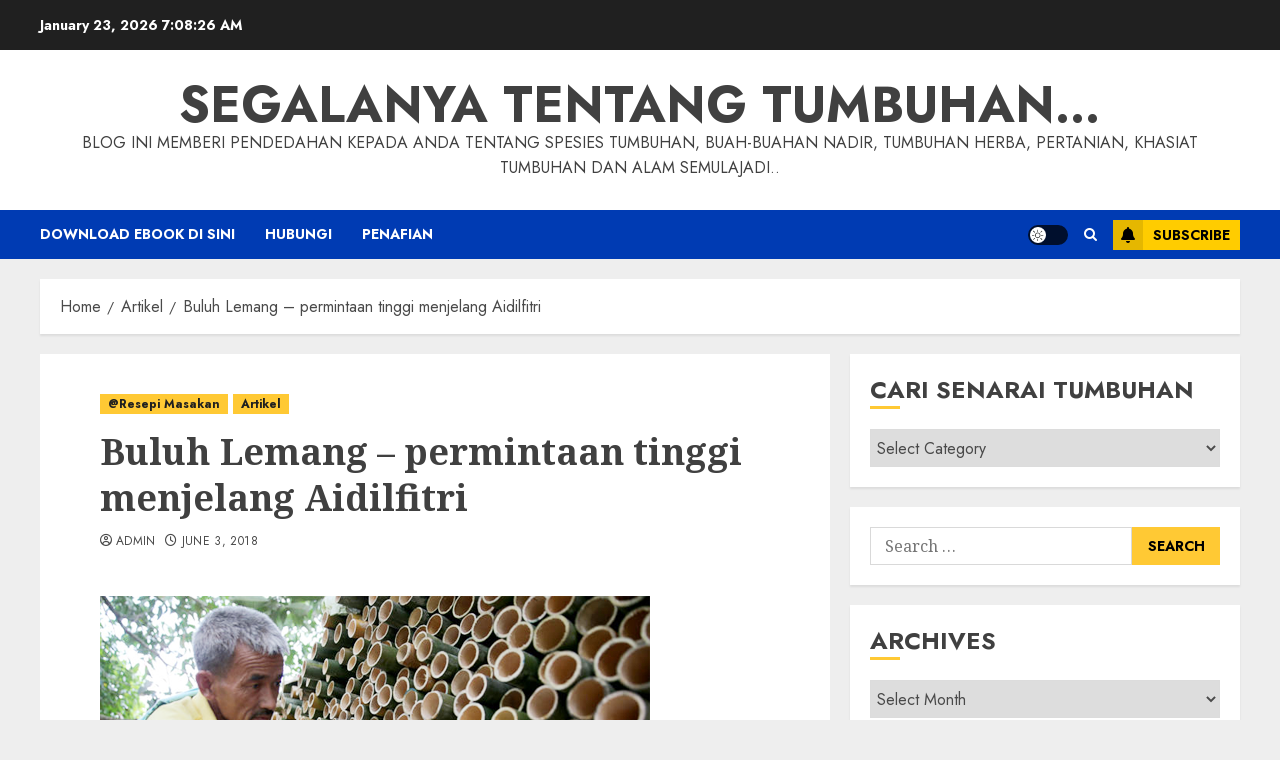

--- FILE ---
content_type: text/html; charset=UTF-8
request_url: https://fazlisyam.com/buluh-lemang-permintaan-tinggi-menjelang-aidilfitri/
body_size: 30986
content:
<!doctype html>
<html lang="en-US">
<head>
    <meta charset="UTF-8">
    <meta name="viewport" content="width=device-width, initial-scale=1">
    <link rel="profile" href="http://gmpg.org/xfn/11">

    <title>Buluh Lemang &#8211; permintaan tinggi menjelang Aidilfitri &#8211; Segalanya Tentang Tumbuhan&#8230;</title>
<meta name='robots' content='max-image-preview:large' />
<link rel='preload' href='https://fonts.googleapis.com/css?family=Jost:400,700|Noto+Serif:400,700&#038;subset=latin&#038;display=swap' as='style' onload="this.onload=null;this.rel='stylesheet'" type='text/css' media='all' crossorigin='anonymous'>
<link rel='dns-prefetch' href='//fonts.googleapis.com' />
<link rel='preconnect' href='https://fonts.googleapis.com' />
<link rel='preconnect' href='https://fonts.gstatic.com' />
<link rel="alternate" type="application/rss+xml" title="Segalanya Tentang Tumbuhan... &raquo; Feed" href="https://fazlisyam.com/feed/" />
<link rel="alternate" type="application/rss+xml" title="Segalanya Tentang Tumbuhan... &raquo; Comments Feed" href="https://fazlisyam.com/comments/feed/" />
<link rel="alternate" type="application/rss+xml" title="Segalanya Tentang Tumbuhan... &raquo; Buluh Lemang &#8211; permintaan tinggi menjelang Aidilfitri Comments Feed" href="https://fazlisyam.com/buluh-lemang-permintaan-tinggi-menjelang-aidilfitri/feed/" />
<link rel="alternate" title="oEmbed (JSON)" type="application/json+oembed" href="https://fazlisyam.com/wp-json/oembed/1.0/embed?url=https%3A%2F%2Ffazlisyam.com%2Fbuluh-lemang-permintaan-tinggi-menjelang-aidilfitri%2F" />
<link rel="alternate" title="oEmbed (XML)" type="text/xml+oembed" href="https://fazlisyam.com/wp-json/oembed/1.0/embed?url=https%3A%2F%2Ffazlisyam.com%2Fbuluh-lemang-permintaan-tinggi-menjelang-aidilfitri%2F&#038;format=xml" />
<style id='wp-img-auto-sizes-contain-inline-css' type='text/css'>
img:is([sizes=auto i],[sizes^="auto," i]){contain-intrinsic-size:3000px 1500px}
/*# sourceURL=wp-img-auto-sizes-contain-inline-css */
</style>
<style id='wp-emoji-styles-inline-css' type='text/css'>

	img.wp-smiley, img.emoji {
		display: inline !important;
		border: none !important;
		box-shadow: none !important;
		height: 1em !important;
		width: 1em !important;
		margin: 0 0.07em !important;
		vertical-align: -0.1em !important;
		background: none !important;
		padding: 0 !important;
	}
/*# sourceURL=wp-emoji-styles-inline-css */
</style>
<link rel='stylesheet' id='wp-block-library-css' href='https://fazlisyam.com/wp-includes/css/dist/block-library/style.min.css?ver=6.9' type='text/css' media='all' />
<style id='wp-block-image-inline-css' type='text/css'>
.wp-block-image>a,.wp-block-image>figure>a{display:inline-block}.wp-block-image img{box-sizing:border-box;height:auto;max-width:100%;vertical-align:bottom}@media not (prefers-reduced-motion){.wp-block-image img.hide{visibility:hidden}.wp-block-image img.show{animation:show-content-image .4s}}.wp-block-image[style*=border-radius] img,.wp-block-image[style*=border-radius]>a{border-radius:inherit}.wp-block-image.has-custom-border img{box-sizing:border-box}.wp-block-image.aligncenter{text-align:center}.wp-block-image.alignfull>a,.wp-block-image.alignwide>a{width:100%}.wp-block-image.alignfull img,.wp-block-image.alignwide img{height:auto;width:100%}.wp-block-image .aligncenter,.wp-block-image .alignleft,.wp-block-image .alignright,.wp-block-image.aligncenter,.wp-block-image.alignleft,.wp-block-image.alignright{display:table}.wp-block-image .aligncenter>figcaption,.wp-block-image .alignleft>figcaption,.wp-block-image .alignright>figcaption,.wp-block-image.aligncenter>figcaption,.wp-block-image.alignleft>figcaption,.wp-block-image.alignright>figcaption{caption-side:bottom;display:table-caption}.wp-block-image .alignleft{float:left;margin:.5em 1em .5em 0}.wp-block-image .alignright{float:right;margin:.5em 0 .5em 1em}.wp-block-image .aligncenter{margin-left:auto;margin-right:auto}.wp-block-image :where(figcaption){margin-bottom:1em;margin-top:.5em}.wp-block-image.is-style-circle-mask img{border-radius:9999px}@supports ((-webkit-mask-image:none) or (mask-image:none)) or (-webkit-mask-image:none){.wp-block-image.is-style-circle-mask img{border-radius:0;-webkit-mask-image:url('data:image/svg+xml;utf8,<svg viewBox="0 0 100 100" xmlns="http://www.w3.org/2000/svg"><circle cx="50" cy="50" r="50"/></svg>');mask-image:url('data:image/svg+xml;utf8,<svg viewBox="0 0 100 100" xmlns="http://www.w3.org/2000/svg"><circle cx="50" cy="50" r="50"/></svg>');mask-mode:alpha;-webkit-mask-position:center;mask-position:center;-webkit-mask-repeat:no-repeat;mask-repeat:no-repeat;-webkit-mask-size:contain;mask-size:contain}}:root :where(.wp-block-image.is-style-rounded img,.wp-block-image .is-style-rounded img){border-radius:9999px}.wp-block-image figure{margin:0}.wp-lightbox-container{display:flex;flex-direction:column;position:relative}.wp-lightbox-container img{cursor:zoom-in}.wp-lightbox-container img:hover+button{opacity:1}.wp-lightbox-container button{align-items:center;backdrop-filter:blur(16px) saturate(180%);background-color:#5a5a5a40;border:none;border-radius:4px;cursor:zoom-in;display:flex;height:20px;justify-content:center;opacity:0;padding:0;position:absolute;right:16px;text-align:center;top:16px;width:20px;z-index:100}@media not (prefers-reduced-motion){.wp-lightbox-container button{transition:opacity .2s ease}}.wp-lightbox-container button:focus-visible{outline:3px auto #5a5a5a40;outline:3px auto -webkit-focus-ring-color;outline-offset:3px}.wp-lightbox-container button:hover{cursor:pointer;opacity:1}.wp-lightbox-container button:focus{opacity:1}.wp-lightbox-container button:focus,.wp-lightbox-container button:hover,.wp-lightbox-container button:not(:hover):not(:active):not(.has-background){background-color:#5a5a5a40;border:none}.wp-lightbox-overlay{box-sizing:border-box;cursor:zoom-out;height:100vh;left:0;overflow:hidden;position:fixed;top:0;visibility:hidden;width:100%;z-index:100000}.wp-lightbox-overlay .close-button{align-items:center;cursor:pointer;display:flex;justify-content:center;min-height:40px;min-width:40px;padding:0;position:absolute;right:calc(env(safe-area-inset-right) + 16px);top:calc(env(safe-area-inset-top) + 16px);z-index:5000000}.wp-lightbox-overlay .close-button:focus,.wp-lightbox-overlay .close-button:hover,.wp-lightbox-overlay .close-button:not(:hover):not(:active):not(.has-background){background:none;border:none}.wp-lightbox-overlay .lightbox-image-container{height:var(--wp--lightbox-container-height);left:50%;overflow:hidden;position:absolute;top:50%;transform:translate(-50%,-50%);transform-origin:top left;width:var(--wp--lightbox-container-width);z-index:9999999999}.wp-lightbox-overlay .wp-block-image{align-items:center;box-sizing:border-box;display:flex;height:100%;justify-content:center;margin:0;position:relative;transform-origin:0 0;width:100%;z-index:3000000}.wp-lightbox-overlay .wp-block-image img{height:var(--wp--lightbox-image-height);min-height:var(--wp--lightbox-image-height);min-width:var(--wp--lightbox-image-width);width:var(--wp--lightbox-image-width)}.wp-lightbox-overlay .wp-block-image figcaption{display:none}.wp-lightbox-overlay button{background:none;border:none}.wp-lightbox-overlay .scrim{background-color:#fff;height:100%;opacity:.9;position:absolute;width:100%;z-index:2000000}.wp-lightbox-overlay.active{visibility:visible}@media not (prefers-reduced-motion){.wp-lightbox-overlay.active{animation:turn-on-visibility .25s both}.wp-lightbox-overlay.active img{animation:turn-on-visibility .35s both}.wp-lightbox-overlay.show-closing-animation:not(.active){animation:turn-off-visibility .35s both}.wp-lightbox-overlay.show-closing-animation:not(.active) img{animation:turn-off-visibility .25s both}.wp-lightbox-overlay.zoom.active{animation:none;opacity:1;visibility:visible}.wp-lightbox-overlay.zoom.active .lightbox-image-container{animation:lightbox-zoom-in .4s}.wp-lightbox-overlay.zoom.active .lightbox-image-container img{animation:none}.wp-lightbox-overlay.zoom.active .scrim{animation:turn-on-visibility .4s forwards}.wp-lightbox-overlay.zoom.show-closing-animation:not(.active){animation:none}.wp-lightbox-overlay.zoom.show-closing-animation:not(.active) .lightbox-image-container{animation:lightbox-zoom-out .4s}.wp-lightbox-overlay.zoom.show-closing-animation:not(.active) .lightbox-image-container img{animation:none}.wp-lightbox-overlay.zoom.show-closing-animation:not(.active) .scrim{animation:turn-off-visibility .4s forwards}}@keyframes show-content-image{0%{visibility:hidden}99%{visibility:hidden}to{visibility:visible}}@keyframes turn-on-visibility{0%{opacity:0}to{opacity:1}}@keyframes turn-off-visibility{0%{opacity:1;visibility:visible}99%{opacity:0;visibility:visible}to{opacity:0;visibility:hidden}}@keyframes lightbox-zoom-in{0%{transform:translate(calc((-100vw + var(--wp--lightbox-scrollbar-width))/2 + var(--wp--lightbox-initial-left-position)),calc(-50vh + var(--wp--lightbox-initial-top-position))) scale(var(--wp--lightbox-scale))}to{transform:translate(-50%,-50%) scale(1)}}@keyframes lightbox-zoom-out{0%{transform:translate(-50%,-50%) scale(1);visibility:visible}99%{visibility:visible}to{transform:translate(calc((-100vw + var(--wp--lightbox-scrollbar-width))/2 + var(--wp--lightbox-initial-left-position)),calc(-50vh + var(--wp--lightbox-initial-top-position))) scale(var(--wp--lightbox-scale));visibility:hidden}}
/*# sourceURL=https://fazlisyam.com/wp-includes/blocks/image/style.min.css */
</style>
<style id='wp-block-image-theme-inline-css' type='text/css'>
:root :where(.wp-block-image figcaption){color:#555;font-size:13px;text-align:center}.is-dark-theme :root :where(.wp-block-image figcaption){color:#ffffffa6}.wp-block-image{margin:0 0 1em}
/*# sourceURL=https://fazlisyam.com/wp-includes/blocks/image/theme.min.css */
</style>
<style id='wp-block-paragraph-inline-css' type='text/css'>
.is-small-text{font-size:.875em}.is-regular-text{font-size:1em}.is-large-text{font-size:2.25em}.is-larger-text{font-size:3em}.has-drop-cap:not(:focus):first-letter{float:left;font-size:8.4em;font-style:normal;font-weight:100;line-height:.68;margin:.05em .1em 0 0;text-transform:uppercase}body.rtl .has-drop-cap:not(:focus):first-letter{float:none;margin-left:.1em}p.has-drop-cap.has-background{overflow:hidden}:root :where(p.has-background){padding:1.25em 2.375em}:where(p.has-text-color:not(.has-link-color)) a{color:inherit}p.has-text-align-left[style*="writing-mode:vertical-lr"],p.has-text-align-right[style*="writing-mode:vertical-rl"]{rotate:180deg}
/*# sourceURL=https://fazlisyam.com/wp-includes/blocks/paragraph/style.min.css */
</style>
<style id='global-styles-inline-css' type='text/css'>
:root{--wp--preset--aspect-ratio--square: 1;--wp--preset--aspect-ratio--4-3: 4/3;--wp--preset--aspect-ratio--3-4: 3/4;--wp--preset--aspect-ratio--3-2: 3/2;--wp--preset--aspect-ratio--2-3: 2/3;--wp--preset--aspect-ratio--16-9: 16/9;--wp--preset--aspect-ratio--9-16: 9/16;--wp--preset--color--black: #000000;--wp--preset--color--cyan-bluish-gray: #abb8c3;--wp--preset--color--white: #ffffff;--wp--preset--color--pale-pink: #f78da7;--wp--preset--color--vivid-red: #cf2e2e;--wp--preset--color--luminous-vivid-orange: #ff6900;--wp--preset--color--luminous-vivid-amber: #fcb900;--wp--preset--color--light-green-cyan: #7bdcb5;--wp--preset--color--vivid-green-cyan: #00d084;--wp--preset--color--pale-cyan-blue: #8ed1fc;--wp--preset--color--vivid-cyan-blue: #0693e3;--wp--preset--color--vivid-purple: #9b51e0;--wp--preset--gradient--vivid-cyan-blue-to-vivid-purple: linear-gradient(135deg,rgb(6,147,227) 0%,rgb(155,81,224) 100%);--wp--preset--gradient--light-green-cyan-to-vivid-green-cyan: linear-gradient(135deg,rgb(122,220,180) 0%,rgb(0,208,130) 100%);--wp--preset--gradient--luminous-vivid-amber-to-luminous-vivid-orange: linear-gradient(135deg,rgb(252,185,0) 0%,rgb(255,105,0) 100%);--wp--preset--gradient--luminous-vivid-orange-to-vivid-red: linear-gradient(135deg,rgb(255,105,0) 0%,rgb(207,46,46) 100%);--wp--preset--gradient--very-light-gray-to-cyan-bluish-gray: linear-gradient(135deg,rgb(238,238,238) 0%,rgb(169,184,195) 100%);--wp--preset--gradient--cool-to-warm-spectrum: linear-gradient(135deg,rgb(74,234,220) 0%,rgb(151,120,209) 20%,rgb(207,42,186) 40%,rgb(238,44,130) 60%,rgb(251,105,98) 80%,rgb(254,248,76) 100%);--wp--preset--gradient--blush-light-purple: linear-gradient(135deg,rgb(255,206,236) 0%,rgb(152,150,240) 100%);--wp--preset--gradient--blush-bordeaux: linear-gradient(135deg,rgb(254,205,165) 0%,rgb(254,45,45) 50%,rgb(107,0,62) 100%);--wp--preset--gradient--luminous-dusk: linear-gradient(135deg,rgb(255,203,112) 0%,rgb(199,81,192) 50%,rgb(65,88,208) 100%);--wp--preset--gradient--pale-ocean: linear-gradient(135deg,rgb(255,245,203) 0%,rgb(182,227,212) 50%,rgb(51,167,181) 100%);--wp--preset--gradient--electric-grass: linear-gradient(135deg,rgb(202,248,128) 0%,rgb(113,206,126) 100%);--wp--preset--gradient--midnight: linear-gradient(135deg,rgb(2,3,129) 0%,rgb(40,116,252) 100%);--wp--preset--font-size--small: 13px;--wp--preset--font-size--medium: 20px;--wp--preset--font-size--large: 36px;--wp--preset--font-size--x-large: 42px;--wp--preset--spacing--20: 0.44rem;--wp--preset--spacing--30: 0.67rem;--wp--preset--spacing--40: 1rem;--wp--preset--spacing--50: 1.5rem;--wp--preset--spacing--60: 2.25rem;--wp--preset--spacing--70: 3.38rem;--wp--preset--spacing--80: 5.06rem;--wp--preset--shadow--natural: 6px 6px 9px rgba(0, 0, 0, 0.2);--wp--preset--shadow--deep: 12px 12px 50px rgba(0, 0, 0, 0.4);--wp--preset--shadow--sharp: 6px 6px 0px rgba(0, 0, 0, 0.2);--wp--preset--shadow--outlined: 6px 6px 0px -3px rgb(255, 255, 255), 6px 6px rgb(0, 0, 0);--wp--preset--shadow--crisp: 6px 6px 0px rgb(0, 0, 0);}:root { --wp--style--global--content-size: 700px;--wp--style--global--wide-size: 1200px; }:where(body) { margin: 0; }.wp-site-blocks > .alignleft { float: left; margin-right: 2em; }.wp-site-blocks > .alignright { float: right; margin-left: 2em; }.wp-site-blocks > .aligncenter { justify-content: center; margin-left: auto; margin-right: auto; }:where(.wp-site-blocks) > * { margin-block-start: 24px; margin-block-end: 0; }:where(.wp-site-blocks) > :first-child { margin-block-start: 0; }:where(.wp-site-blocks) > :last-child { margin-block-end: 0; }:root { --wp--style--block-gap: 24px; }:root :where(.is-layout-flow) > :first-child{margin-block-start: 0;}:root :where(.is-layout-flow) > :last-child{margin-block-end: 0;}:root :where(.is-layout-flow) > *{margin-block-start: 24px;margin-block-end: 0;}:root :where(.is-layout-constrained) > :first-child{margin-block-start: 0;}:root :where(.is-layout-constrained) > :last-child{margin-block-end: 0;}:root :where(.is-layout-constrained) > *{margin-block-start: 24px;margin-block-end: 0;}:root :where(.is-layout-flex){gap: 24px;}:root :where(.is-layout-grid){gap: 24px;}.is-layout-flow > .alignleft{float: left;margin-inline-start: 0;margin-inline-end: 2em;}.is-layout-flow > .alignright{float: right;margin-inline-start: 2em;margin-inline-end: 0;}.is-layout-flow > .aligncenter{margin-left: auto !important;margin-right: auto !important;}.is-layout-constrained > .alignleft{float: left;margin-inline-start: 0;margin-inline-end: 2em;}.is-layout-constrained > .alignright{float: right;margin-inline-start: 2em;margin-inline-end: 0;}.is-layout-constrained > .aligncenter{margin-left: auto !important;margin-right: auto !important;}.is-layout-constrained > :where(:not(.alignleft):not(.alignright):not(.alignfull)){max-width: var(--wp--style--global--content-size);margin-left: auto !important;margin-right: auto !important;}.is-layout-constrained > .alignwide{max-width: var(--wp--style--global--wide-size);}body .is-layout-flex{display: flex;}.is-layout-flex{flex-wrap: wrap;align-items: center;}.is-layout-flex > :is(*, div){margin: 0;}body .is-layout-grid{display: grid;}.is-layout-grid > :is(*, div){margin: 0;}body{padding-top: 0px;padding-right: 0px;padding-bottom: 0px;padding-left: 0px;}a:where(:not(.wp-element-button)){text-decoration: none;}:root :where(.wp-element-button, .wp-block-button__link){background-color: #32373c;border-width: 0;color: #fff;font-family: inherit;font-size: inherit;font-style: inherit;font-weight: inherit;letter-spacing: inherit;line-height: inherit;padding-top: calc(0.667em + 2px);padding-right: calc(1.333em + 2px);padding-bottom: calc(0.667em + 2px);padding-left: calc(1.333em + 2px);text-decoration: none;text-transform: inherit;}.has-black-color{color: var(--wp--preset--color--black) !important;}.has-cyan-bluish-gray-color{color: var(--wp--preset--color--cyan-bluish-gray) !important;}.has-white-color{color: var(--wp--preset--color--white) !important;}.has-pale-pink-color{color: var(--wp--preset--color--pale-pink) !important;}.has-vivid-red-color{color: var(--wp--preset--color--vivid-red) !important;}.has-luminous-vivid-orange-color{color: var(--wp--preset--color--luminous-vivid-orange) !important;}.has-luminous-vivid-amber-color{color: var(--wp--preset--color--luminous-vivid-amber) !important;}.has-light-green-cyan-color{color: var(--wp--preset--color--light-green-cyan) !important;}.has-vivid-green-cyan-color{color: var(--wp--preset--color--vivid-green-cyan) !important;}.has-pale-cyan-blue-color{color: var(--wp--preset--color--pale-cyan-blue) !important;}.has-vivid-cyan-blue-color{color: var(--wp--preset--color--vivid-cyan-blue) !important;}.has-vivid-purple-color{color: var(--wp--preset--color--vivid-purple) !important;}.has-black-background-color{background-color: var(--wp--preset--color--black) !important;}.has-cyan-bluish-gray-background-color{background-color: var(--wp--preset--color--cyan-bluish-gray) !important;}.has-white-background-color{background-color: var(--wp--preset--color--white) !important;}.has-pale-pink-background-color{background-color: var(--wp--preset--color--pale-pink) !important;}.has-vivid-red-background-color{background-color: var(--wp--preset--color--vivid-red) !important;}.has-luminous-vivid-orange-background-color{background-color: var(--wp--preset--color--luminous-vivid-orange) !important;}.has-luminous-vivid-amber-background-color{background-color: var(--wp--preset--color--luminous-vivid-amber) !important;}.has-light-green-cyan-background-color{background-color: var(--wp--preset--color--light-green-cyan) !important;}.has-vivid-green-cyan-background-color{background-color: var(--wp--preset--color--vivid-green-cyan) !important;}.has-pale-cyan-blue-background-color{background-color: var(--wp--preset--color--pale-cyan-blue) !important;}.has-vivid-cyan-blue-background-color{background-color: var(--wp--preset--color--vivid-cyan-blue) !important;}.has-vivid-purple-background-color{background-color: var(--wp--preset--color--vivid-purple) !important;}.has-black-border-color{border-color: var(--wp--preset--color--black) !important;}.has-cyan-bluish-gray-border-color{border-color: var(--wp--preset--color--cyan-bluish-gray) !important;}.has-white-border-color{border-color: var(--wp--preset--color--white) !important;}.has-pale-pink-border-color{border-color: var(--wp--preset--color--pale-pink) !important;}.has-vivid-red-border-color{border-color: var(--wp--preset--color--vivid-red) !important;}.has-luminous-vivid-orange-border-color{border-color: var(--wp--preset--color--luminous-vivid-orange) !important;}.has-luminous-vivid-amber-border-color{border-color: var(--wp--preset--color--luminous-vivid-amber) !important;}.has-light-green-cyan-border-color{border-color: var(--wp--preset--color--light-green-cyan) !important;}.has-vivid-green-cyan-border-color{border-color: var(--wp--preset--color--vivid-green-cyan) !important;}.has-pale-cyan-blue-border-color{border-color: var(--wp--preset--color--pale-cyan-blue) !important;}.has-vivid-cyan-blue-border-color{border-color: var(--wp--preset--color--vivid-cyan-blue) !important;}.has-vivid-purple-border-color{border-color: var(--wp--preset--color--vivid-purple) !important;}.has-vivid-cyan-blue-to-vivid-purple-gradient-background{background: var(--wp--preset--gradient--vivid-cyan-blue-to-vivid-purple) !important;}.has-light-green-cyan-to-vivid-green-cyan-gradient-background{background: var(--wp--preset--gradient--light-green-cyan-to-vivid-green-cyan) !important;}.has-luminous-vivid-amber-to-luminous-vivid-orange-gradient-background{background: var(--wp--preset--gradient--luminous-vivid-amber-to-luminous-vivid-orange) !important;}.has-luminous-vivid-orange-to-vivid-red-gradient-background{background: var(--wp--preset--gradient--luminous-vivid-orange-to-vivid-red) !important;}.has-very-light-gray-to-cyan-bluish-gray-gradient-background{background: var(--wp--preset--gradient--very-light-gray-to-cyan-bluish-gray) !important;}.has-cool-to-warm-spectrum-gradient-background{background: var(--wp--preset--gradient--cool-to-warm-spectrum) !important;}.has-blush-light-purple-gradient-background{background: var(--wp--preset--gradient--blush-light-purple) !important;}.has-blush-bordeaux-gradient-background{background: var(--wp--preset--gradient--blush-bordeaux) !important;}.has-luminous-dusk-gradient-background{background: var(--wp--preset--gradient--luminous-dusk) !important;}.has-pale-ocean-gradient-background{background: var(--wp--preset--gradient--pale-ocean) !important;}.has-electric-grass-gradient-background{background: var(--wp--preset--gradient--electric-grass) !important;}.has-midnight-gradient-background{background: var(--wp--preset--gradient--midnight) !important;}.has-small-font-size{font-size: var(--wp--preset--font-size--small) !important;}.has-medium-font-size{font-size: var(--wp--preset--font-size--medium) !important;}.has-large-font-size{font-size: var(--wp--preset--font-size--large) !important;}.has-x-large-font-size{font-size: var(--wp--preset--font-size--x-large) !important;}
/*# sourceURL=global-styles-inline-css */
</style>

<link rel='stylesheet' id='wpdm-fonticon-css' href='https://fazlisyam.com/wp-content/plugins/download-manager/assets/wpdm-iconfont/css/wpdm-icons.css?ver=6.9' type='text/css' media='all' />
<link rel='stylesheet' id='wpdm-front-css' href='https://fazlisyam.com/wp-content/plugins/download-manager/assets/css/front.min.css?ver=6.9' type='text/css' media='all' />
<link rel='stylesheet' id='crp-style-rounded-thumbs-css' href='https://fazlisyam.com/wp-content/plugins/contextual-related-posts/css/rounded-thumbs.min.css?ver=4.1.0' type='text/css' media='all' />
<style id='crp-style-rounded-thumbs-inline-css' type='text/css'>

			.crp_related.crp-rounded-thumbs a {
				width: 150px;
                height: 150px;
				text-decoration: none;
			}
			.crp_related.crp-rounded-thumbs img {
				max-width: 150px;
				margin: auto;
			}
			.crp_related.crp-rounded-thumbs .crp_title {
				width: 100%;
			}
			
/*# sourceURL=crp-style-rounded-thumbs-inline-css */
</style>
<link rel='stylesheet' id='chromenews-google-fonts-css' href='https://fonts.googleapis.com/css?family=Jost:400,700|Noto+Serif:400,700&#038;subset=latin&#038;display=swap' type='text/css' media='all' />
<link rel='stylesheet' id='chromenews-icons-css' href='https://fazlisyam.com/wp-content/themes/chromenews/assets/icons/style.css?ver=6.9' type='text/css' media='all' />
<link rel='stylesheet' id='chromenews-style-css' href='https://fazlisyam.com/wp-content/themes/chromenews/style.min.css?ver=5.4.10' type='text/css' media='all' />
<style id='chromenews-style-inline-css' type='text/css'>
body.aft-dark-mode #loader::before{border-color:#000000;} body.aft-dark-mode #sidr,body.aft-dark-mode,body.aft-dark-mode.custom-background,body.aft-dark-mode #af-preloader{background-color:#000000;} body.aft-light-mode #loader::before{border-color:#eeeeee ;} body.aft-light-mode #sidr,body.aft-light-mode #af-preloader,body.aft-light-mode{background-color:#eeeeee ;} #loader,.wp-block-search .wp-block-search__button,.woocommerce-account .entry-content .woocommerce-MyAccount-navigation ul li.is-active,.woocommerce #respond input#submit.disabled,.woocommerce #respond input#submit:disabled,.woocommerce #respond input#submit:disabled[disabled],.woocommerce a.button.disabled,.woocommerce a.button:disabled,.woocommerce a.button:disabled[disabled],.woocommerce button.button.disabled,.woocommerce button.button:disabled,.woocommerce button.button:disabled[disabled],.woocommerce input.button.disabled,.woocommerce input.button:disabled,.woocommerce input.button:disabled[disabled],.woocommerce #respond input#submit,.woocommerce a.button,.woocommerce button.button,.woocommerce input.button,.woocommerce #respond input#submit.alt,.woocommerce a.button.alt,.woocommerce button.button.alt,.woocommerce input.button.alt,.woocommerce #respond input#submit:hover,.woocommerce a.button:hover,.woocommerce button.button:hover,.woocommerce input.button:hover,.woocommerce #respond input#submit.alt:hover,.woocommerce a.button.alt:hover,.woocommerce button.button.alt:hover,.woocommerce input.button.alt:hover,.widget-title-border-top .wp_post_author_widget .widget-title::before,.widget-title-border-bottom .wp_post_author_widget .widget-title::before,.widget-title-border-top .heading-line::before,.widget-title-border-bottom .heading-line::before,.widget-title-border-top .sub-heading-line::before,.widget-title-border-bottom .sub-heading-line::before,.widget-title-background-side .wp-block-group .wp-block-search__label,.widget-title-background-side .wp-block-group .wp-block-heading,.widget-title-background-side .widget_block .wp-block-search__label,.widget-title-background-side .widget_block .wp-block-heading,.widget-title-background-side .wp_post_author_widget .widget-title,.widget-title-background-side .widget-title .heading-line,.widget-title-background-side .wp-block-search__label::before,.widget-title-background-side .heading-line-before,.widget-title-background-side .sub-heading-line,.widget-title-background-side .wp-block-group .wp-block-heading::before,.widget-title-background-side .widget_block .wp-block-heading::before,body.aft-dark-mode .is-style-fill a.wp-block-button__link:not(.has-background),body.aft-light-mode .is-style-fill a.wp-block-button__link:not(.has-background),body.aft-light-mode .aft-main-banner-section.aft-banner-background-secondary,body.aft-dark-mode .aft-main-banner-section.aft-banner-background-secondary,.aft-dark-mode span.heading-line-after,.aft-dark-mode span.heading-line-before,body.widget-title-border-bottom .header-after1 .heading-line-before,body.widget-title-border-bottom .widget-title .heading-line-before,body .af-cat-widget-carousel a.chromenews-categories.category-color-1,a.sidr-class-sidr-button-close,.aft-posts-tabs-panel .nav-tabs>li>a.active,body.aft-dark-mode .entry-content > [class*="wp-block-"] .wp-block-button:not(.is-style-outline) a.wp-block-button__link,body.aft-light-mode .entry-content > [class*="wp-block-"] .wp-block-button:not(.is-style-outline) a.wp-block-button__link,body.aft-dark-mode .entry-content > [class*="wp-block-"] .wp-block-button:not(.is-style-outline) a.wp-block-button__link:hover,body.aft-light-mode .entry-content > [class*="wp-block-"] .wp-block-button:not(.is-style-outline) a.wp-block-button__link:hover,.widget-title-border-bottom .sub-heading-line::before,.widget-title-border-bottom .wp-post-author-wrap .header-after::before,.widget-title-border-side .wp_post_author_widget .widget-title::before,.widget-title-border-side .heading-line::before,.widget-title-border-side .sub-heading-line::before,.single-post .entry-content-title-featured-wrap .af-post-format i,.single-post article.post .af-post-format i,.aft-archive-wrapper .no-post-image:not(.grid-design-texts-over-image) .af-post-format i,span.heading-line::before,.wp-post-author-wrap .header-after::before,body.aft-dark-mode input[type="button"],body.aft-dark-mode input[type="reset"],body.aft-dark-mode input[type="submit"],body.aft-dark-mode .inner-suscribe input[type=submit],.af-youtube-slider .af-video-wrap .af-bg-play i,.af-youtube-video-list .entry-header-yt-video-wrapper .af-yt-video-play i,body .btn-style1 a:visited,body .btn-style1 a,body .chromenews-pagination .nav-links .page-numbers.current,body #scroll-up,body article.sticky .read-single:before,.read-img .trending-no,body .trending-posts-vertical .trending-no{background-color:#FFC934 ;} body .aft-see-more a{background-image:linear-gradient(120deg,#FFC934 ,#FFC934 );} .comment-content > p a,.comment-body .reply a:hover,.entry-content .wp-block-table td a,.entry-content h1 a,.entry-content h2 a,.entry-content h3 a,.entry-content h4 a,.entry-content h5 a,.entry-content h6 a,.chromenews_youtube_video_widget .af-youtube-slider-thumbnail .slick-slide.slick-current::before,.post-description a:not(.aft-readmore),.chromenews-widget.widget_text a,.chromenews-widget .textwidget a,body .aft-see-more a,mark,body.aft-light-mode .aft-readmore-wrapper a.aft-readmore:hover,body.aft-dark-mode .aft-readmore-wrapper a.aft-readmore:hover,body.aft-dark-mode .grid-design-texts-over-image .aft-readmore-wrapper a.aft-readmore:hover,body.aft-light-mode .grid-design-texts-over-image .aft-readmore-wrapper a.aft-readmore:hover,body.single .entry-header .aft-post-excerpt-and-meta .post-excerpt,body.aft-light-mode.single span.tags-links a:hover,body.aft-dark-mode.single span.tags-links a:hover,.chromenews-pagination .nav-links .page-numbers.current,.aft-light-mode p.awpa-more-posts a:hover,p.awpa-more-posts a:hover,.wp-post-author-meta .wp-post-author-meta-more-posts a.awpa-more-posts:hover{border-color:#FFC934 ;} body.aft-dark-mode main .entry-content ul.wc-block-grid__products > li a:hover .wc-block-grid__product-title,body.aft-light-mode main .entry-content ul.wc-block-grid__products > li a:hover .wc-block-grid__product-title,body .entry-content > [class*="wp-block-"] a:not(.has-text-color),body .entry-content > [class*="wp-block-"] li,body .entry-content > ul a,body .entry-content > ol a,body .entry-content > p a ,.post-excerpt a,body.aft-dark-mode #secondary .chromenews-widget ul[class*="wp-block-"] a:hover,body.aft-light-mode #secondary .chromenews-widget ul[class*="wp-block-"] a:hover,body.aft-dark-mode #secondary .chromenews-widget ol[class*="wp-block-"] a:hover,body.aft-light-mode #secondary .chromenews-widget ol[class*="wp-block-"] a:hover,.comment-form a:hover,body.aft-light-mode .af-breadcrumbs a:hover,body.aft-dark-mode .af-breadcrumbs a:hover,body.aft-light-mode ul.trail-items li a:hover,body.aft-dark-mode ul.trail-items li a:hover,.aft-dark-mode ul.cat-links > li a,.aft-light-mode ul.cat-links > li a,.aft-dark-mode .widget ul.cat-links > li a,.aft-light-mode .widget ul.cat-links > li a,.read-title h3 a:hover,.read-title h2 a:hover,#scroll-up::after{border-bottom-color:#FFC934 ;} .hover-title-secondary-color.aft-dark-mode .aft-main-banner-section.aft-banner-background-custom:not(.data-bg) .read-single:not(.grid-design-texts-over-image) .read-title h3 a:hover,.hover-title-secondary-color.aft-light-mode .aft-main-banner-section.aft-banner-background-custom:not(.data-bg) .read-single:not(.grid-design-texts-over-image) .read-title h3 a:hover,.hover-title-secondary-color.aft-dark-mode .aft-main-banner-section.aft-banner-background-alternative:not(.data-bg) .read-single:not(.grid-design-texts-over-image) .read-title h3 a:hover,.hover-title-secondary-color.aft-light-mode .aft-main-banner-section.aft-banner-background-alternative:not(.data-bg) .read-single:not(.grid-design-texts-over-image) .read-title h3 a:hover,.hover-title-secondary-color.aft-dark-mode .aft-main-banner-section.aft-banner-background-default:not(.data-bg) .read-single:not(.grid-design-texts-over-image) .read-title h3 a:hover,.hover-title-secondary-color.aft-light-mode .aft-main-banner-section.aft-banner-background-default:not(.data-bg) .read-single:not(.grid-design-texts-over-image) .read-title h3 a:hover,.hover-title-secondary-color.aft-dark-mode #secondary .chromenews-widget ul[class*="wp-block-"] a:hover,.hover-title-secondary-color.aft-light-mode #secondary .chromenews-widget ul[class*="wp-block-"] a:hover,.hover-title-secondary-color.aft-dark-mode #secondary .chromenews-widget ol[class*="wp-block-"] a:hover,.hover-title-secondary-color.aft-light-mode #secondary .chromenews-widget ol[class*="wp-block-"] a:hover,.hover-title-secondary-color.aft-dark-mode .read-single:not(.grid-design-texts-over-image) .read-title h2 a:hover,.hover-title-secondary-color.aft-dark-mode .read-single:not(.grid-design-texts-over-image) .read-title h3 a:hover,.hover-title-secondary-color .read-title h3 a:hover,.hover-title-secondary-color .read-title h2 a:hover,.hover-title-secondary-color .nav-links a:hover .post-title,.hover-title-secondary-color.aft-dark-mode .banner-exclusive-posts-wrapper a:hover .exclusive-post-title,.hover-title-secondary-color.aft-light-mode .banner-exclusive-posts-wrapper a:hover .exclusive-post-title,.hover-title-secondary-color.aft-light-mode .aft-main-banner-section.aft-banner-background-default:not(.data-bg) .banner-exclusive-posts-wrapper a:hover .exclusive-post-title,.hover-title-secondary-color.aft-light-mode .aft-main-banner-section.aft-banner-background-alternative:not(.data-bg) .banner-exclusive-posts-wrapper a:hover .exclusive-post-title,.hover-title-secondary-color.aft-light-mode .aft-main-banner-section.aft-banner-background-custom:not(.data-bg) .banner-exclusive-posts-wrapper a:hover .exclusive-post-title,.hover-title-secondary-color.aft-dark-mode .aft-main-banner-section.aft-banner-background-default:not(.data-bg) .banner-exclusive-posts-wrapper a:hover .exclusive-post-title,.hover-title-secondary-color.aft-dark-mode .aft-main-banner-section.aft-banner-background-alternative:not(.data-bg) .banner-exclusive-posts-wrapper a:hover .exclusive-post-title,.hover-title-secondary-color.aft-dark-mode .aft-main-banner-section.aft-banner-background-custom:not(.data-bg) .banner-exclusive-posts-wrapper a:hover .exclusive-post-title,.hover-title-secondary-color.aft-light-mode .widget ul:not([class]) > li a:hover,.hover-title-secondary-color.aft-light-mode .widget ol:not([class]) > li a:hover,.hover-title-secondary-color.aft-dark-mode .widget ul:not([class]) > li a:hover,.hover-title-secondary-color.aft-dark-mode .widget ol:not([class]) > li a:hover,.hover-title-secondary-color.aft-light-mode .read-single:not(.grid-design-texts-over-image) .read-title h2 a:hover,.hover-title-secondary-color.aft-light-mode .read-single:not(.grid-design-texts-over-image) .read-title h3 a:hover,.page-links a.post-page-numbers,body.aft-dark-mode .entry-content > [class*="wp-block-"] a.wp-block-file__button:not(.has-text-color),body.aft-light-mode .entry-content > [class*="wp-block-"] a.wp-block-file__button:not(.has-text-color),body.wp-post-author-meta .awpa-display-name a:hover,.widget_text a,body footer.site-footer .wp-post-author-meta .wp-post-author-meta-more-posts a:hover,body footer.site-footer .wp_post_author_widget .awpa-display-name a:hover,body .site-footer .secondary-footer a:hover,body.aft-light-mode p.awpa-website a:hover ,body.aft-dark-mode p.awpa-website a:hover{color:#FFC934 ;} .woocommerce div.product form.cart .reset_variations,.wp-calendar-nav a,body.aft-light-mode main ul > li a:hover,body.aft-light-mode main ol > li a:hover,body.aft-dark-mode main ul > li a:hover,body.aft-dark-mode main ol > li a:hover,body.aft-light-mode .aft-main-banner-section .aft-popular-taxonomies-lists ul li a:hover,body.aft-dark-mode .aft-main-banner-section .aft-popular-taxonomies-lists ul li a:hover,.aft-dark-mode .read-details .entry-meta span.aft-view-count a:hover,.aft-light-mode .read-details .entry-meta span.aft-view-count a:hover,body.aft-dark-mode .entry-meta span.posts-author a:hover,body.aft-light-mode .entry-meta span.posts-author a:hover,body.aft-dark-mode .entry-meta span.posts-date a:hover,body.aft-light-mode .entry-meta span.posts-date a:hover,body.aft-dark-mode .entry-meta span.aft-comment-count a:hover,body.aft-light-mode .entry-meta span.aft-comment-count a:hover,.comment-metadata a:hover,.fn a:hover,body.aft-light-mode .chromenews-pagination .nav-links a.page-numbers:hover,body.aft-dark-mode .chromenews-pagination .nav-links a.page-numbers:hover,body.aft-light-mode .entry-content p.wp-block-tag-cloud a.tag-cloud-link:hover,body.aft-dark-mode .entry-content p.wp-block-tag-cloud a.tag-cloud-link:hover,body footer.site-footer .wp-block-tag-cloud a:hover,body footer.site-footer .tagcloud a:hover,body.aft-light-mode .wp-block-tag-cloud a:hover,body.aft-light-mode .tagcloud a:hover,body.aft-dark-mode .wp-block-tag-cloud a:hover,body.aft-dark-mode .tagcloud a:hover,.aft-dark-mode .wp-post-author-meta .wp-post-author-meta-more-posts a:hover,body footer.site-footer .wp-post-author-meta .wp-post-author-meta-more-posts a:hover{border-color:#FFC934 ;} .widget-title-border-top .wp-block-group .wp-block-search__label::before,.widget-title-border-top .wp-block-group .wp-block-heading::before,.widget-title-border-top .widget_block .wp-block-search__label::before,.widget-title-border-top .widget_block .wp-block-heading::before,.widget-title-border-bottom .wp-block-group .wp-block-search__label::before,.widget-title-border-bottom .wp-block-group .wp-block-heading::before,.widget-title-border-bottom .widget_block .wp-block-search__label::before,.widget-title-border-bottom .widget_block .wp-block-heading::before,.widget-title-border-side .wp-block-group .wp-block-search__label::before,.widget-title-border-side .wp-block-group .wp-block-heading::before,.widget-title-border-side .widget_block .wp-block-search__label::before,.widget-title-border-side .widget_block .wp-block-heading::before,.wp-block-group .wp-block-search__label::before,.wp-block-group .wp-block-heading::before,.widget_block .wp-block-search__label::before,.widget_block .wp-block-heading::before,body .aft-main-banner-section .aft-popular-taxonomies-lists strong::before,.entry-content form.mc4wp-form input[type=submit],.inner-suscribe input[type=submit],body.aft-light-mode .woocommerce-MyAccount-content a.button,body.aft-dark-mode .woocommerce-MyAccount-content a.button,body.aft-light-mode.woocommerce-account .addresses .title .edit,body.aft-dark-mode.woocommerce-account .addresses .title .edit,.fpsml-front-form.fpsml-template-1 .fpsml-field input[type="submit"],.fpsml-front-form.fpsml-template-2 .fpsml-field input[type="submit"],.fpsml-front-form.fpsml-template-3 .fpsml-field input[type="submit"],.fpsml-front-form.fpsml-template-4 .fpsml-field input[type="submit"],.fpsml-front-form.fpsml-template-5 .fpsml-field input[type="submit"],.fpsml-front-form.fpsml-template-1 .qq-upload-button,.fpsml-front-form.fpsml-template-2 .qq-upload-button,.fpsml-front-form.fpsml-template-3 .qq-upload-button,.fpsml-front-form.fpsml-template-4 .qq-upload-button,.fpsml-front-form.fpsml-template-5 .qq-upload-button,body.aft-dark-mode #wp-calendar tbody td#today,body.aft-light-mode #wp-calendar tbody td#today,body.aft-dark-mode .entry-content > [class*="wp-block-"] .wp-block-button:not(.is-style-outline) a.wp-block-button__link,body.aft-light-mode .entry-content > [class*="wp-block-"] .wp-block-button:not(.is-style-outline) a.wp-block-button__link,.widget-title-border-top .sub-heading-line::before,.widget-title-border-bottom .sub-heading-line::before,.widget-title-border-side .sub-heading-line::before,.btn-style1 a:visited,.btn-style1 a,button,input[type="button"],input[type="reset"],input[type="submit"],body.aft-light-mode.woocommerce nav.woocommerce-pagination ul li .page-numbers.current,body.aft-dark-mode.woocommerce nav.woocommerce-pagination ul li .page-numbers.current,.woocommerce-product-search button[type="submit"],.widget_mc4wp_form_widget input[type=submit],input.search-submit{background-color:#FFC934 ;} body.aft-light-mode .aft-readmore-wrapper a.aft-readmore:hover,body.aft-dark-mode .aft-readmore-wrapper a.aft-readmore:hover,.main-navigation .menu-description,.woocommerce-product-search button[type="submit"],input.search-submit,body.single span.tags-links a:hover,.aft-light-mode .wp-post-author-meta .awpa-display-name a:hover,.aft-light-mode .banner-exclusive-posts-wrapper a .exclusive-post-title:hover,.aft-light-mode .widget ul.menu >li a:hover,.aft-light-mode .widget ul > li a:hover,.aft-light-mode .widget ol > li a:hover,.aft-light-mode .read-title h3 a:hover,.aft-dark-mode .banner-exclusive-posts-wrapper a .exclusive-post-title:hover,.aft-dark-mode .featured-category-item .read-img a:hover,.aft-dark-mode .widget ul.menu >li a:hover,.aft-dark-mode .widget ul > li a:hover,.aft-dark-mode .widget ol > li a:hover,.aft-dark-mode .read-title h3 a:hover,.aft-dark-mode .nav-links a:hover .post-title,body.aft-dark-mode .entry-content > [class*="wp-block-"] a:not(.has-text-color):hover,body.aft-dark-mode .entry-content > ol a:hover,body.aft-dark-mode .entry-content > ul a:hover,body.aft-dark-mode .entry-content > p a:hover,body.aft-dark-mode .entry-content .wp-block-tag-cloud a:hover,body.aft-dark-mode .entry-content .tagcloud a:hover,body.aft-light-mode .entry-content .wp-block-tag-cloud a:hover,body.aft-light-mode .entry-content .tagcloud a:hover,.aft-dark-mode .read-details .entry-meta span a:hover,.aft-light-mode .read-details .entry-meta span a:hover,body.aft-light-mode.woocommerce nav.woocommerce-pagination ul li .page-numbers.current,body.aft-dark-mode.woocommerce nav.woocommerce-pagination ul li .page-numbers.current,body.aft-light-mode.woocommerce nav.woocommerce-pagination ul li .page-numbers:hover,body.aft-dark-mode.woocommerce nav.woocommerce-pagination ul li .page-numbers:hover,body.aft-dark-mode .wp-post-author-meta .awpa-display-name a:hover,body .nav-links a .post-title:hover,body ul.trail-items li a:hover,body .post-edit-link:hover,body p.logged-in-as a,body #wp-calendar tbody td a,body .chromenews-customizer p:not([class]) > a,body .widget_block p:not([class]) > a,body .entry-content > [class*="wp-block-"] a:not(.wp-block-button__link):hover,body .entry-content > [class*="wp-block-"] a:not(.has-text-color),body .entry-content > ul a,body .entry-content > ul a:visited,body .entry-content > ol a,body .entry-content > ol a:visited,body .entry-content > p a,body .entry-content > p a:visited{border-color:#FFC934 ;} body .aft-main-banner-section .aft-popular-taxonomies-lists strong::after{border-color:transparent transparent transparent #FFC934 ;} body.rtl .aft-main-banner-section .aft-popular-taxonomies-lists strong::after{border-color:transparent #FFC934 transparent transparent;} @media only screen and (min-width:993px){.main-navigation .menu-desktop > li.current-menu-item::after,.main-navigation .menu-desktop > ul > li.current-menu-item::after,.main-navigation .menu-desktop > li::after,.main-navigation .menu-desktop > ul > li::after{background-color:#FFC934 ;} } body.aft-dark-mode .is-style-fill a.wp-block-button__link:not(.has-text-color),body.aft-light-mode .is-style-fill a.wp-block-button__link:not(.has-text-color),.woocommerce-account .entry-content .woocommerce-MyAccount-navigation ul li.is-active a,.wp-block-search .wp-block-search__button,.woocommerce #respond input#submit.disabled,.woocommerce #respond input#submit:disabled,.woocommerce #respond input#submit:disabled[disabled],.woocommerce a.button.disabled,.woocommerce a.button:disabled,.woocommerce a.button:disabled[disabled],.woocommerce button.button.disabled,.woocommerce button.button:disabled,.woocommerce button.button:disabled[disabled],.woocommerce input.button.disabled,.woocommerce input.button:disabled,.woocommerce input.button:disabled[disabled],.woocommerce #respond input#submit,.woocommerce a.button,body .entry-content > [class*="wp-block-"] .woocommerce a:not(.has-text-color).button,.woocommerce button.button,.woocommerce input.button,.woocommerce #respond input#submit.alt,.woocommerce a.button.alt,.woocommerce button.button.alt,.woocommerce input.button.alt,.woocommerce #respond input#submit:hover,.woocommerce a.button:hover,.woocommerce button.button:hover,.woocommerce input.button:hover,.woocommerce #respond input#submit.alt:hover,.woocommerce a.button.alt:hover,.woocommerce button.button.alt:hover,.woocommerce input.button.alt:hover,body.aft-light-mode .woocommerce-MyAccount-content a.button,body.aft-dark-mode .woocommerce-MyAccount-content a.button,body.aft-light-mode.woocommerce-account .addresses .title .edit,body.aft-dark-mode.woocommerce-account .addresses .title .edit,body .aft-main-banner-section .aft-popular-taxonomies-lists strong,body .aft-main-banner-section.aft-banner-background-secondary:not(.data-bg) .aft-popular-taxonomies-lists ul li a,body .aft-main-banner-section.aft-banner-background-secondary:not(.data-bg) .af-main-banner-thumb-posts .small-grid-style .grid-design-default .read-details .read-title h3 a,body .aft-main-banner-section.aft-banner-background-secondary:not(.data-bg) .widget-title .heading-line,body .aft-main-banner-section.aft-banner-background-secondary:not(.data-bg) .aft-posts-tabs-panel .nav-tabs>li>a,body .aft-main-banner-section.aft-banner-background-secondary:not(.data-bg) .aft-comment-view-share > span > a,body .aft-main-banner-section.aft-banner-background-secondary:not(.data-bg) .read-single:not(.grid-design-texts-over-image) .read-details .entry-meta span,body .aft-main-banner-section.aft-banner-background-secondary:not(.data-bg) .banner-exclusive-posts-wrapper a,body .aft-main-banner-section.aft-banner-background-secondary:not(.data-bg) .banner-exclusive-posts-wrapper a:visited,body .aft-main-banner-section.aft-banner-background-secondary:not(.data-bg) .featured-category-item .read-img a,body .aft-main-banner-section.aft-banner-background-secondary:not(.data-bg) .read-single:not(.grid-design-texts-over-image) .read-title h2 a,body .aft-main-banner-section.aft-banner-background-secondary:not(.data-bg) .read-single:not(.grid-design-texts-over-image) .read-title h3 a,body .aft-main-banner-section.aft-banner-background-secondary:not(.data-bg) .widget-title,body .aft-main-banner-section.aft-banner-background-secondary:not(.data-bg) .header-after1,body .aft-main-banner-section.aft-banner-background-secondary:not(.data-bg) .aft-yt-video-item-wrapper .slide-icon,body .aft-main-banner-section.aft-banner-background-secondary:not(.data-bg) .af-slick-navcontrols .slide-icon,#wp-calendar tbody td#today a,body.aft-light-mode .aft-see-more a:hover,body.aft-dark-mode .aft-see-more a:hover,body .chromenews-pagination .nav-links .page-numbers.current,body .aft-posts-tabs-panel .nav-tabs>li>a.active::before,body .aft-posts-tabs-panel .nav-tabs>li>a.active,.single-post .entry-content-title-featured-wrap .af-post-format i,.single-post article.post .af-post-format i,.aft-archive-wrapper .no-post-image:not(.grid-design-texts-over-image) .af-post-format i,body.aft-dark-mode .entry-content > [class*="wp-block-"] .wp-block-button:not(.is-style-outline) a.wp-block-button__link,body.aft-light-mode .entry-content > [class*="wp-block-"] .wp-block-button:not(.is-style-outline) a.wp-block-button__link,body.aft-dark-mode .entry-content > [class*="wp-block-"] .wp-block-button:not(.is-style-outline) a.wp-block-button__link:hover,body.aft-light-mode .entry-content > [class*="wp-block-"] .wp-block-button:not(.is-style-outline) a.wp-block-button__link:hover,body.aft-dark-mode .entry-content .wc-block-grid__product-add-to-cart.wp-block-button .wp-block-button__link:hover,body.aft-light-mode .entry-content .wc-block-grid__product-add-to-cart.wp-block-button .wp-block-button__link:hover,body.aft-dark-mode .entry-content .wc-block-grid__product-add-to-cart.wp-block-button .wp-block-button__link,body.aft-light-mode .entry-content .wc-block-grid__product-add-to-cart.wp-block-button .wp-block-button__link,body.aft-light-mode footer.site-footer .aft-posts-tabs-panel .nav-tabs>li>a.active,body.aft-dark-mode footer.site-footer .aft-posts-tabs-panel .nav-tabs>li>a.active,body.aft-light-mode .aft-main-banner-section.aft-banner-background-custom:not(.data-bg) .aft-posts-tabs-panel .nav-tabs>li>a.active,body.aft-dark-mode .aft-main-banner-section.aft-banner-background-alternative:not(.data-bg) .aft-posts-tabs-panel .nav-tabs>li>a.active,body.aft-light-mode .aft-main-banner-section.aft-banner-background-alternative:not(.data-bg) .aft-posts-tabs-panel .nav-tabs>li>a.active,body.aft-dark-mode .aft-main-banner-section.aft-banner-background-default:not(.data-bg) .aft-posts-tabs-panel .nav-tabs>li>a.active,body.aft-light-mode .aft-main-banner-section.aft-banner-background-default:not(.data-bg) .aft-posts-tabs-panel .nav-tabs>li>a.active,body.aft-dark-mode .aft-main-banner-section.aft-banner-background-alternative .aft-posts-tabs-panel .nav-tabs>li>a.active,body.aft-light-mode .aft-main-banner-section.aft-banner-background-alternative .aft-posts-tabs-panel .nav-tabs>li>a.active,body.aft-dark-mode .aft-main-banner-section.aft-banner-background-default .aft-posts-tabs-panel .nav-tabs>li>a.active,body.aft-light-mode .aft-main-banner-section.aft-banner-background-default .aft-posts-tabs-panel .nav-tabs>li>a.active,.fpsml-front-form.fpsml-template-1 .fpsml-field input[type="submit"],.fpsml-front-form.fpsml-template-2 .fpsml-field input[type="submit"],.fpsml-front-form.fpsml-template-3 .fpsml-field input[type="submit"],.fpsml-front-form.fpsml-template-4 .fpsml-field input[type="submit"],.fpsml-front-form.fpsml-template-5 .fpsml-field input[type="submit"],.fpsml-front-form.fpsml-template-1 .qq-upload-button,.fpsml-front-form.fpsml-template-2 .qq-upload-button,.fpsml-front-form.fpsml-template-3 .qq-upload-button,.fpsml-front-form.fpsml-template-4 .qq-upload-button,.fpsml-front-form.fpsml-template-5 .qq-upload-button,body.aft-dark-mode #wp-calendar tbody td#today,body.aft-light-mode #wp-calendar tbody td#today,body.aft-light-mode.widget-title-background-side .wp-block-group .wp-block-search__label,body.aft-light-mode.widget-title-background-side .wp-block-group .wp-block-heading,body.aft-light-mode.widget-title-background-side .widget_block .wp-block-search__label,body.aft-light-mode.widget-title-background-side .widget_block .wp-block-heading,body.aft-light-mode.widget-title-background-side .wp_post_author_widget .widget-title,body.aft-light-mode.widget-title-background-side .widget-title .heading-line,body.aft-light-mode.widget-title-background-side .aft-main-banner-section.aft-banner-background-custom:not(.data-bg) .widget-title .heading-line,body.aft-light-mode.widget-title-background-side .aft-main-banner-section.aft-banner-background-alternative:not(.data-bg) .widget-title .heading-line,body.aft-dark-mode.widget-title-background-side footer.site-footer .widget-title .heading-line,body.aft-light-mode.widget-title-background-side footer.site-footer .widget-title .heading-line,body.aft-dark-mode.widget-title-background-side .wp-block-group .wp-block-search__label,body.aft-dark-mode.widget-title-background-side .wp-block-group .wp-block-heading,body.aft-dark-mode.widget-title-background-side .widget_block .wp-block-search__label,body.aft-dark-mode.widget-title-background-side .widget_block .wp-block-heading,body.aft-dark-mode.widget-title-background-side .wp_post_author_widget .widget-title,body.aft-dark-mode.widget-title-background-side .widget-title .heading-line ,body.aft-dark-mode.widget-title-background-side .aft-main-banner-section.aft-banner-background-custom:not(.data-bg) .widget-title .heading-line,body.aft-dark-mode.widget-title-background-side .aft-main-banner-section.aft-banner-background-alternative:not(.data-bg) .widget-title .heading-line,.aft-light-mode.widget-title-background-side .aft-main-banner-section.aft-banner-background-default:not(.data-bg) .widget-title .heading-line,.aft-dark-mode.widget-title-background-side .aft-main-banner-section.aft-banner-background-default:not(.data-bg) .widget-title .heading-line,.af-youtube-slider .af-video-wrap .af-hide-iframe i,.af-youtube-slider .af-video-wrap .af-bg-play i,.af-youtube-video-list .entry-header-yt-video-wrapper .af-yt-video-play i,.woocommerce-product-search button[type="submit"],input.search-submit,body footer.site-footer .search-icon:visited,body footer.site-footer .search-icon:hover,body footer.site-footer .search-icon:focus,body footer.site-footer .search-icon:active,.wp-block-search__button svg.search-icon,.wp-block-search__button svg.search-icon:hover,body footer.site-footer .widget_mc4wp_form_widget input[type=submit],body footer.site-footer .woocommerce-product-search button[type="submit"],body.aft-light-mode.woocommerce nav.woocommerce-pagination ul li .page-numbers.current,body.aft-dark-mode.woocommerce nav.woocommerce-pagination ul li .page-numbers.current,body footer.site-footer input.search-submit,.widget_mc4wp_form_widget input[type=submit],body.aft-dark-mode button,body.aft-dark-mode input[type="button"],body.aft-dark-mode input[type="reset"],body.aft-dark-mode input[type="submit"],body.aft-light-mode button,body.aft-light-mode input[type="button"],body.aft-light-mode input[type="reset"],body.aft-light-mode input[type="submit"],.read-img .trending-no,body .trending-posts-vertical .trending-no,body.aft-dark-mode .btn-style1 a,body.aft-dark-mode #scroll-up{color:#000000;} body #scroll-up::before{content:"";border-bottom-color:#000000;} a.sidr-class-sidr-button-close::before,a.sidr-class-sidr-button-close::after{background-color:#000000;} body div#main-navigation-bar{background-color:#003bb3;} .site-description,.site-title{font-family:Jost ,sans-serif;} table,body p,.blockspare-posts-block-post-grid-excerpt-content,.archive-description,.woocommerce form label,.nav-previous h4,.nav-next h4,.exclusive-posts .marquee a,.widget ul.menu >li,.widget ul ul li,.widget ul > li,.widget ol > li,main ul li,main ol li,p,input,textarea,body .blockspare-posts-block-post-grid-excerpt,body.primary-post-title-font.single h1.entry-title,body.primary-post-title-font.page h1.entry-title,body.primary-post-title-font .bs-marquee-wrapper,body.primary-post-title-font .blockspare-title-wrapper .blockspare-title,body.primary-post-title-font h4.blockspare-posts-block-post-grid-title,body.primary-post-title-font .read-title h3,body.primary-post-title-font .exclusive-post-title,.chromenews-customizer .post-description,.chromenews-widget .post-description{font-family:Noto Serif ,sans-serif;} body,button,select,optgroup,input[type="reset"],input[type="submit"],input.button,.widget ul.af-tabs > li a,p.awpa-more-posts,.post-description .aft-readmore-wrapper,body.secondary-post-title-font.single h1.entry-title,body.secondary-post-title-font.page h1.entry-title,body.secondary-post-title-font .blockspare-title-wrapper .blockspare-title,body.secondary-post-title-font .bs-marquee-wrapper,body.secondary-post-title-font h4.blockspare-posts-block-post-grid-title,body.secondary-post-title-font .read-title h3,body.secondary-post-title-font .exclusive-post-title,.cat-links li a,.min-read,.woocommerce form label.wp-block-search__label,.woocommerce ul.order_details li,.woocommerce .woocommerce-customer-details address p,.woocommerce nav.woocommerce-pagination ul li .page-numbers,.af-social-contacts .social-widget-menu .screen-reader-text{font-family:Jost ,sans-serif;} label,.nav-previous h4,.nav-next h4,.aft-readmore-wrapper a.aft-readmore,button,input[type="button"],input[type="reset"],input[type="submit"],.aft-posts-tabs-panel .nav-tabs>li>a,.aft-main-banner-wrapper .widget-title .heading-line,.exclusive-posts .exclusive-now ,.exclusive-posts .marquee a,div.custom-menu-link > a,.main-navigation .menu-desktop > li,.main-navigation .menu-desktop > ul > li,.site-title,h1,h2,h3,h4,h5,h6{font-weight:700;} .woocommerce h2,.cart-collaterals h3,.woocommerce-tabs.wc-tabs-wrapper h2,.wp-block-group .wp-block-heading,.widget_block .wp-block-heading,h4.af-author-display-name,body.widget-title-border-top .widget-title,body.widget-title-border-bottom .widget-title,body.widget-title-border-side .widget-title,body.widget-title-border-none .widget-title{font-size:24px;} .widget-title-background-side .aft-posts-tabs-panel .nav-tabs>li>a,.widget-title-background-side .wp-block-group .wp-block-search__label,.widget-title-background-side .wp-block-group .wp-block-heading,.widget-title-background-side .widget_block .wp-block-search__label,.widget-title-background-side .widget_block .wp-block-heading,.widget-title-background-side .wp_post_author_widget .widget-title,.widget-title-background-side .widget-title .heading-line{font-size:calc(24px - 8px);} @media screen and (max-width:480px){.woocommerce h2,.cart-collaterals h3,.woocommerce-tabs.wc-tabs-wrapper h2,h4.af-author-display-name,body.widget-title-border-top .widget-title,body.widget-title-border-bottom .widget-title,body.widget-title-border-side .widget-title,body.widget-title-border-none .widget-title{font-size:20px;} } .elementor-page .elementor-section.elementor-section-full_width > .elementor-container,.elementor-page .elementor-section.elementor-section-boxed > .elementor-container,.elementor-default .elementor-section.elementor-section-full_width > .elementor-container,.elementor-default .elementor-section.elementor-section-boxed > .elementor-container{max-width:1120px;} .container-wrapper .elementor{max-width:100%;} .full-width-content .elementor-section-stretched,.align-content-left .elementor-section-stretched,.align-content-right .elementor-section-stretched{max-width:100%;left:0 !important;}
/*# sourceURL=chromenews-style-inline-css */
</style>
<script type="text/javascript" src="https://fazlisyam.com/wp-includes/js/jquery/jquery.min.js?ver=3.7.1" id="jquery-core-js"></script>
<script type="text/javascript" src="https://fazlisyam.com/wp-includes/js/jquery/jquery-migrate.min.js?ver=3.4.1" id="jquery-migrate-js"></script>
<script type="text/javascript" src="https://fazlisyam.com/wp-content/plugins/download-manager/assets/js/wpdm.min.js?ver=6.9" id="wpdm-frontend-js-js"></script>
<script type="text/javascript" id="wpdm-frontjs-js-extra">
/* <![CDATA[ */
var wpdm_url = {"home":"https://fazlisyam.com/","site":"https://fazlisyam.com/","ajax":"https://fazlisyam.com/wp-admin/admin-ajax.php"};
var wpdm_js = {"spinner":"\u003Ci class=\"wpdm-icon wpdm-sun wpdm-spin\"\u003E\u003C/i\u003E","client_id":"c55d9db1d6715379a336c2edbb1f5125"};
var wpdm_strings = {"pass_var":"Password Verified!","pass_var_q":"Please click following button to start download.","start_dl":"Start Download"};
//# sourceURL=wpdm-frontjs-js-extra
/* ]]> */
</script>
<script type="text/javascript" src="https://fazlisyam.com/wp-content/plugins/download-manager/assets/js/front.min.js?ver=3.3.29" id="wpdm-frontjs-js"></script>
<script type="text/javascript" src="https://fazlisyam.com/wp-content/themes/chromenews/assets/jquery.cookie.js?ver=6.9" id="jquery-cookie-js"></script>
<link rel="https://api.w.org/" href="https://fazlisyam.com/wp-json/" /><link rel="alternate" title="JSON" type="application/json" href="https://fazlisyam.com/wp-json/wp/v2/posts/5203" /><link rel="EditURI" type="application/rsd+xml" title="RSD" href="https://fazlisyam.com/xmlrpc.php?rsd" />
<meta name="generator" content="WordPress 6.9" />
<link rel="canonical" href="https://fazlisyam.com/buluh-lemang-permintaan-tinggi-menjelang-aidilfitri/" />
<link rel='shortlink' href='https://fazlisyam.com/?p=5203' />
<link rel="pingback" href="https://fazlisyam.com/xmlrpc.php">        <style type="text/css">
                        .site-title a,
            .site-header .site-branding .site-title a:visited,
            .site-header .site-branding .site-title a:hover,
            .site-description {
                color: #404040;
            }


            body.aft-dark-mode .site-title a,
            body.aft-dark-mode .site-header .site-branding .site-title a:visited,
            body.aft-dark-mode .site-header .site-branding .site-title a:hover,
            body.aft-dark-mode .site-description {
                color: #ffffff;
            }

            .header-layout-3 .site-header .site-branding .site-title,
            .site-branding .site-title {
                font-size: 50px;
            }

            @media only screen and (max-width: 640px) {
                .site-branding .site-title {
                    font-size: 40px;

                }
              }   

           @media only screen and (max-width: 375px) {
                    .site-branding .site-title {
                        font-size: 32px;

                    }
                }

            

        </style>
        <meta name="generator" content="WordPress Download Manager 3.3.29" />
                <style>
        /* WPDM Link Template Styles */        </style>
                <style>

            :root {
                --color-primary: #4a8eff;
                --color-primary-rgb: 74, 142, 255;
                --color-primary-hover: #5998ff;
                --color-primary-active: #3281ff;
                --clr-sec: #6c757d;
                --clr-sec-rgb: 108, 117, 125;
                --clr-sec-hover: #6c757d;
                --clr-sec-active: #6c757d;
                --color-secondary: #6c757d;
                --color-secondary-rgb: 108, 117, 125;
                --color-secondary-hover: #6c757d;
                --color-secondary-active: #6c757d;
                --color-success: #018e11;
                --color-success-rgb: 1, 142, 17;
                --color-success-hover: #0aad01;
                --color-success-active: #0c8c01;
                --color-info: #2CA8FF;
                --color-info-rgb: 44, 168, 255;
                --color-info-hover: #2CA8FF;
                --color-info-active: #2CA8FF;
                --color-warning: #FFB236;
                --color-warning-rgb: 255, 178, 54;
                --color-warning-hover: #FFB236;
                --color-warning-active: #FFB236;
                --color-danger: #ff5062;
                --color-danger-rgb: 255, 80, 98;
                --color-danger-hover: #ff5062;
                --color-danger-active: #ff5062;
                --color-green: #30b570;
                --color-blue: #0073ff;
                --color-purple: #8557D3;
                --color-red: #ff5062;
                --color-muted: rgba(69, 89, 122, 0.6);
                --wpdm-font: "Sen", -apple-system, BlinkMacSystemFont, "Segoe UI", Roboto, Helvetica, Arial, sans-serif, "Apple Color Emoji", "Segoe UI Emoji", "Segoe UI Symbol";
            }

            .wpdm-download-link.btn.btn-primary {
                border-radius: 4px;
            }


        </style>
        </head>

<body class="wp-singular post-template-default single single-post postid-5203 single-format-standard wp-embed-responsive wp-theme-chromenews aft-light-mode aft-header-layout-centered header-image-default primary-post-title-font widget-title-border-bottom hover-title-underline default-content-layout single-content-mode-boxed aft-single-featured-boxed align-content-left af-wide-layout aft-section-layout-background">


<div id="page" class="site af-whole-wrapper">
    <a class="skip-link screen-reader-text" href="#content">Skip to content</a>

    
    <header id="masthead" class="header-layout-centered chromenews-header">
      
  <div class="top-header">
    <div class="container-wrapper">
      <div class="top-bar-flex">
        <div class="top-bar-left col-2">

          <div class="date-bar-left">
                  <span class="topbar-date">
        January 23, 2026 <span id="topbar-time"></span>      </span>
              </div>
        </div>
        <div class="top-bar-right col-2">
          <div class="aft-small-social-menu">
                            </div>
        </div>
      </div>
    </div>
  </div>
<div class="mid-header-wrapper data-bg " >

  <div class="mid-header">
    <div class="container-wrapper">
      <div class="mid-bar-flex">
        <div class="logo">
              <div class="site-branding uppercase-site-title">
              <p class="site-title font-family-1">
          <a href="https://fazlisyam.com/" class="site-title-anchor" rel="home">Segalanya Tentang Tumbuhan&#8230;</a>
        </p>
      
              <p class="site-description">Blog ini memberi pendedahan kepada anda tentang spesies tumbuhan, buah-buahan nadir, tumbuhan herba, pertanian, khasiat tumbuhan dan alam semulajadi..</p>
          </div>

          </div>
      </div>
    </div>
  </div>

      <div class="below-mid-header">
      <div class="container-wrapper">
        <div class="header-promotion">
                  </div>
      </div>
    </div>
  
</div>
<div id="main-navigation-bar" class="bottom-header">
  <div class="container-wrapper">
    <div class="bottom-nav">
      <div class="offcanvas-navigaiton">
                    <div class="navigation-container">
      <nav class="main-navigation clearfix">

        <span class="toggle-menu" aria-controls="primary-menu" aria-expanded="false">
          <a href="javascript:void(0)" class="aft-void-menu">
            <span class="screen-reader-text">
              Primary Menu            </span>
            <i class="ham"></i>
          </a>
        </span>


        <div id="primary-menu" class="menu"><ul>
<li class="page_item page-item-14591"><a href="https://fazlisyam.com/downloadb/">Download Ebook di sini</a></li>
<li class="page_item page-item-2"><a href="https://fazlisyam.com/about/">Hubungi</a></li>
<li class="page_item page-item-3136"><a href="https://fazlisyam.com/penafian/">Penafian</a></li>
</ul></div>
      </nav>
    </div>


          <div class="search-watch">
                <div id="aft-dark-light-mode-wrap">
        <a href="javascript:void(0)" class="aft-light-mode" data-site-mode="aft-light-mode" id="aft-dark-light-mode-btn">
          <span class="aft-icon-circle">Light/Dark Button</span>
        </a>
      </div>
                  <div class="af-search-wrap">
      <div class="search-overlay">
        <a href="#" title="Search" class="search-icon">
          <i class="fa fa-search"></i>
        </a>
        <div class="af-search-form">
          <form role="search" method="get" class="search-form" action="https://fazlisyam.com/">
				<label>
					<span class="screen-reader-text">Search for:</span>
					<input type="search" class="search-field" placeholder="Search &hellip;" value="" name="s" />
				</label>
				<input type="submit" class="search-submit" value="Search" />
			</form>        </div>
      </div>
    </div>

                      <div class="custom-menu-link">
          <a href="#">
                          <i class="fas fa-bell" aria-hidden="true"></i>
                        Subscribe          </a>
        </div>
          
            </div>

      </div>

    </div>
  </div>
    </header>

    <!-- end slider-section -->
  
    
    
    <div class="aft-main-breadcrumb-wrapper container-wrapper">
                <div class="af-breadcrumbs font-family-1 color-pad">

            <div role="navigation" aria-label="Breadcrumbs" class="breadcrumb-trail breadcrumbs" itemprop="breadcrumb"><ul class="trail-items" itemscope itemtype="http://schema.org/BreadcrumbList"><meta name="numberOfItems" content="3" /><meta name="itemListOrder" content="Ascending" /><li itemprop="itemListElement" itemscope itemtype="http://schema.org/ListItem" class="trail-item trail-begin"><a href="https://fazlisyam.com/" rel="home" itemprop="item"><span itemprop="name">Home</span></a><meta itemprop="position" content="1" /></li><li itemprop="itemListElement" itemscope itemtype="http://schema.org/ListItem" class="trail-item"><a href="https://fazlisyam.com/category/artikel/" itemprop="item"><span itemprop="name">Artikel</span></a><meta itemprop="position" content="2" /></li><li itemprop="itemListElement" itemscope itemtype="http://schema.org/ListItem" class="trail-item trail-end"><a href="https://fazlisyam.com/buluh-lemang-permintaan-tinggi-menjelang-aidilfitri/" itemprop="item"><span itemprop="name">Buluh Lemang &#8211; permintaan tinggi menjelang Aidilfitri</span></a><meta itemprop="position" content="3" /></li></ul></div>
        </div>
        </div>
    <div id="content" class="container-wrapper"><div class="section-block-upper">
    <div id="primary" class="content-area">
        <main id="main" class="site-main">
                            <article id="post-5203" class="af-single-article post-5203 post type-post status-publish format-standard hentry category-resepi-masakan category-artikel tag-buluh-lemang">

                    <div class="entry-content-wrap af-cat-widget-carousel read-single ">

                                                    <div class="entry-content-title-featured-wrap">
                                        <header class="entry-header pos-rel social-after-title">
            <div class="read-details">
                <div class="entry-header-details af-cat-widget-carousel">
                    
                        <div class="figure-categories read-categories figure-categories-bg ">
                                                        <ul class="cat-links"><li class="meta-category">
                             <a class="chromenews-categories category-color-1" href="https://fazlisyam.com/category/resepi-masakan/" aria-label="@Resepi Masakan">
                                 @Resepi Masakan
                             </a>
                        </li><li class="meta-category">
                             <a class="chromenews-categories category-color-1" href="https://fazlisyam.com/category/artikel/" aria-label="Artikel">
                                 Artikel
                             </a>
                        </li></ul>                        </div>
                                        <h1 class="entry-title">Buluh Lemang &#8211; permintaan tinggi menjelang Aidilfitri</h1>
                   

                    
                    <div class="aft-post-excerpt-and-meta color-pad">

                        <div class="entry-meta">

                            

      <span class="author-links">
                  <span class="item-metadata posts-author byline">
                          <i class="far fa-user-circle"></i>
                            <a href="https://fazlisyam.com/author/fazli/">
                                    admin                </a>
                 </span>
        

                  <span class="item-metadata posts-date">
            <i class="far fa-clock" aria-hidden="true"></i>
            <a href="https://fazlisyam.com/2018/06/">
              June 3, 2018            </a>
          </span>
        
      </span>
                                                            <div class="aft-comment-view-share">
            </div>

                        </div>
                    </div>
                </div>
            </div>
        </header><!-- .entry-header -->

        <!-- end slider-section -->
        
                    <div class="read-img pos-rel">
                                            </div>

        

        <!-- end slider-section -->
                                    </div>
                        

                        

    <div class="color-pad">
        <div class="entry-content read-details">

            
            <p><img fetchpriority="high" decoding="async" class="alignnone size-full wp-image-5205" src="http://fazlisyam.com/wp-content/uploads/2018/06/buluh-lemang2.png" alt="" width="550" height="312" srcset="https://fazlisyam.com/wp-content/uploads/2018/06/buluh-lemang2.png 550w, https://fazlisyam.com/wp-content/uploads/2018/06/buluh-lemang2-300x170.png 300w" sizes="(max-width: 550px) 100vw, 550px" /></p>
<p>Sambutan&nbsp;<strong>Hari Raya Aidilfitri</strong>&nbsp;semakin menjelang tidak lama lagi.&nbsp;<strong><em>Lemang</em></strong>&nbsp;merupakan sejenis makanan&nbsp;tradisional masyarakat Melayu yang selalu disediakan sebagai juadah di pagi raya dan untuk tetamu yang datang berkunjung ke rumah.&nbsp;<strong>Lemang</strong> yang dihasilkan adalah daripada campuran pulut dan santan, kemudian dimasukkan ke dalam buluh dan seterusnya dibakar secara tradisional menggunakan arang dan kayu api.</p>
<p>Oleh sebab itu, ramai pengusaha sudah mula mencari <strong>buluh lemang</strong> disebabkan mendapat permintaan yang tinggi dikalangan penjual lemang khususnya. Di petik dari artikel sebuah akhbar tempatan. Dimaklumkan pencari <strong>buluh lemang</strong> yang tinggal di sekitar Padang Terap, mendapat permintaan buluh lemang sehingga mampu cecah 2,000 hingga 3,000 batang.</p>
<p>Walau bagaimanapun, ramai yang tidak sanggup mencari bekalan buluh lemang ini kerana bimbang dengan gatal dari miang buluh itu sendiri dan risiko diancam binatang berbisa seperti ular tedung. Harga batang <strong>buluh</strong> yang sudah dibasuh boleh dijual dengan <strong>harga RM1 sebatang dan 70sen</strong> jika tidak membasuhnya. Kebanyakan peniaga akan minta buluh yang sudah siap dibasuh supaya memudahkan kerja mereka.</p>
<p><em>Kredit : Gambar diperolehi dari&nbsp;peraktoday.com.my</em></p>


<p></p>



<p>&gt;&gt;&gt; Dapatkan Info Terkini berkaitan tumbuhan di Channel Telegram &gt;&gt; <a href="https://t.me/tentangtumbuhan">https://t.me/tentangtumbuhan</a></p>



<p></p>



<figure class="wp-block-image is-resized"><a href="https://www.tiktok.com/@infotumbuhan"><img decoding="async" src="https://fazlisyam.com/wp-content/uploads/2022/08/JOM-FOLLOW-SAYA-DI-TIK-TOK-2.png" alt="This image has an empty alt attribute; its file name is JOM-FOLLOW-SAYA-DI-TIK-TOK-2.png" width="331" height="248"/></a></figure>
<div class="crp_related     crp-rounded-thumbs"><h3>Related Posts:</h3><ul><li><a href="https://fazlisyam.com/buluh-lemang/"     class="crp_link post-4709"><figure><img width="150" height="150" src="https://fazlisyam.com/wp-content/uploads/2017/06/buluh-lemang2-150x150.jpg" class="crp_firstcorrect crp_thumb thumbnail" alt="buluh-lemang2" style="" title="Buluh Lemang" loading="lazy" decoding="async" /></figure><span class="crp_title">Buluh Lemang</span></a></li><li><a href="https://fazlisyam.com/jenis-buluh/"     class="crp_link post-5548"><figure><img width="150" height="150" src="https://fazlisyam.com/wp-content/uploads/2018/08/buluh-lemang-150x150.jpg" class="crp_firstcorrect crp_thumb thumbnail" alt="buluh-lemang" style="" title="Jenis Buluh" srcset="https://fazlisyam.com/wp-content/uploads/2018/08/buluh-lemang-150x150.jpg 150w, https://fazlisyam.com/wp-content/uploads/2018/08/buluh-lemang-555x560.jpg 555w" sizes="auto, (max-width: 150px) 100vw, 150px" loading="lazy" decoding="async" srcset="https://fazlisyam.com/wp-content/uploads/2018/08/buluh-lemang-150x150.jpg 150w, https://fazlisyam.com/wp-content/uploads/2018/08/buluh-lemang-555x560.jpg 555w" /></figure><span class="crp_title">Jenis Buluh</span></a></li><li><a href="https://fazlisyam.com/apa-yang-perlu-anda-tahu-tentang-buluh/"     class="crp_link post-2034"><figure><img width="150" height="150" src="https://fazlisyam.com/wp-content/uploads/2010/09/pokok-buluh-150x150.jpg" class="crp_firstcorrect crp_thumb thumbnail" alt="pokok-buluh" style="" title="Apa yang perlu anda tahu Tentang Buluh" loading="lazy" decoding="async" /></figure><span class="crp_title">Apa yang perlu anda tahu Tentang Buluh</span></a></li><li><a href="https://fazlisyam.com/fakta-tentang-buloh/"     class="crp_link post-5478"><figure><img width="150" height="150" src="https://fazlisyam.com/wp-content/uploads/2018/07/tanam-buloh-150x150.jpg" class="crp_firstcorrect crp_thumb thumbnail" alt="tanam-buloh" style="" title="Fakta Tentang Buluh" loading="lazy" decoding="async" /></figure><span class="crp_title">Fakta Tentang Buluh</span></a></li></ul><div class="crp_clear"></div></div>                            <div class="post-item-metadata entry-meta">
                    <span class="tags-links">Tags: <a href="https://fazlisyam.com/tag/buluh-lemang/" rel="tag">buluh lemang</a></span>                </div>
                                    
	<nav class="navigation post-navigation" aria-label="Post navigation">
		<h2 class="screen-reader-text">Post navigation</h2>
		<div class="nav-links"><div class="nav-previous"><a href="https://fazlisyam.com/pokok-ketapang/" rel="prev"><span class="meta-nav" aria-hidden="true">Previous</span> <span class="screen-reader-text">Previous post:</span> <span class="chromenews-prev-post has-post-image"><h4><span class="post-title">Pokok Ketapang</span></h4><span class="post-image"><img width="150" height="150" src="https://fazlisyam.com/wp-content/uploads/2018/05/pokok-ketapang-150x150.jpg" class="attachment-thumbnail size-thumbnail" alt="pokok-ketapang" decoding="async" loading="lazy" /></span></span></a></div><div class="nav-next"><a href="https://fazlisyam.com/durian-musang-king-vs-monthong/" rel="next"><span class="meta-nav" aria-hidden="true">Next</span> <span class="screen-reader-text">Next post:</span> <span class="chromenews-next-post has-post-image"><h4><span class="post-title">Durian Musang King vs Monthong</span></h4><span class="post-image"><img width="150" height="150" src="https://fazlisyam.com/wp-content/uploads/2018/06/durian-musang-king2-150x150.png" class="attachment-thumbnail size-thumbnail" alt="durian-musang-king2" decoding="async" loading="lazy" /></span></span></a></div></div>
	</nav>                    </div><!-- .entry-content -->
    </div>



                    </div>

                    

                    
<div id="comments" class="comments-area">

		<div id="respond" class="comment-respond">
		<h3 id="reply-title" class="comment-reply-title">Leave a Reply</h3><form action="https://fazlisyam.com/wp-comments-post.php" method="post" id="commentform" class="comment-form"><p class="comment-notes"><span id="email-notes">Your email address will not be published.</span> <span class="required-field-message">Required fields are marked <span class="required">*</span></span></p><p class="comment-form-comment"><label for="comment">Comment <span class="required">*</span></label> <textarea id="comment" name="comment" cols="45" rows="8" maxlength="65525" required></textarea></p><p class="comment-form-author"><label for="author">Name <span class="required">*</span></label> <input id="author" name="author" type="text" value="" size="30" maxlength="245" autocomplete="name" required /></p>
<p class="comment-form-email"><label for="email">Email <span class="required">*</span></label> <input id="email" name="email" type="email" value="" size="30" maxlength="100" aria-describedby="email-notes" autocomplete="email" required /></p>
<p class="comment-form-url"><label for="url">Website</label> <input id="url" name="url" type="url" value="" size="30" maxlength="200" autocomplete="url" /></p>
<p class="form-submit"><input name="submit" type="submit" id="submit" class="submit" value="Post Comment" /> <input type='hidden' name='comment_post_ID' value='5203' id='comment_post_ID' />
<input type='hidden' name='comment_parent' id='comment_parent' value='0' />
</p><input type="hidden" name="human_form" value="afccfe1e03647d45128b5336ff9573b9" /><div style="text-align:center; font-style:italic; font-size:12px;">Protected by <a href="http://boliquan.com/wp-anti-spam/" target="_blank">WP Anti Spam</a></div></form>	</div><!-- #respond -->
	
</div><!-- #comments -->


                    
        <div class="promotionspace enable-promotionspace">
            <div class="af-reated-posts chromenews-customizer">

                
    <div class="af-title-subtitle-wrap">
      <h2 class="widget-title header-after1 ">
        <span class="heading-line-before"></span>
        <span class="sub-heading-line"></span>
        <span class="heading-line">Related News</span>
        <span class="heading-line-after"></span>
      </h2>
    </div>

                <div class="af-container-row clearfix">
                                            <div class="col-2 pad float-l trending-posts-item">
                            <div class="aft-trending-posts list-part af-sec-post">
                                    <div class="af-double-column list-style clearfix aft-list-show-image no-post-image">
      <div class="read-single color-pad">
        <div class="col-3 float-l pos-rel read-img read-bg-img">
          <a class="aft-post-image-link"
            href="https://fazlisyam.com/ube-sebagai-matcha-baharu-implikasi-trend-makanan-viral-terhadap-petani-dan-rantaian-bekalan-global/" aria-label="Ube sebagai “Matcha Baharu”: Implikasi Trend Makanan Viral terhadap Petani dan Rantaian Bekalan Global"></a>
                                      </div>
        <div class="col-66 float-l pad read-details color-tp-pad">
                                    <div class="read-categories">
                <ul class="cat-links"><li class="meta-category">
                             <a class="chromenews-categories category-color-1" href="https://fazlisyam.com/category/artikel/" aria-label="Artikel">
                                 Artikel
                             </a>
                        </li></ul>              </div>
                      
          <div class="read-title">
            <h3>
              <a href="https://fazlisyam.com/ube-sebagai-matcha-baharu-implikasi-trend-makanan-viral-terhadap-petani-dan-rantaian-bekalan-global/" aria-label="Ube sebagai “Matcha Baharu”: Implikasi Trend Makanan Viral terhadap Petani dan Rantaian Bekalan Global">Ube sebagai “Matcha Baharu”: Implikasi Trend Makanan Viral terhadap Petani dan Rantaian Bekalan Global</a>
            </h3>
          </div>
                      <div class=" post-item-metadata entry-meta">
              

      <span class="author-links">
        

                  <span class="item-metadata posts-date">
            <i class="far fa-clock" aria-hidden="true"></i>
            <a href="https://fazlisyam.com/2026/01/">
              January 17, 2026            </a>
          </span>
        
      </span>
                  <span class="aft-comment-view-share">
            </span>
                </div>
          
          
        </div>
      </div>
    </div>

                            </div>
                        </div>
                                            <div class="col-2 pad float-l trending-posts-item">
                            <div class="aft-trending-posts list-part af-sec-post">
                                    <div class="af-double-column list-style clearfix aft-list-show-image no-post-image">
      <div class="read-single color-pad">
        <div class="col-3 float-l pos-rel read-img read-bg-img">
          <a class="aft-post-image-link"
            href="https://fazlisyam.com/haryana-sebagai-makmal-hidup-hortikultur-lebah-madu-dan-protected-farming-di-india/" aria-label="Haryana Sebagai Makmal Hidup Hortikultur, Lebah Madu dan Protected Farming di India"></a>
                                      </div>
        <div class="col-66 float-l pad read-details color-tp-pad">
                                    <div class="read-categories">
                <ul class="cat-links"><li class="meta-category">
                             <a class="chromenews-categories category-color-1" href="https://fazlisyam.com/category/artikel/" aria-label="Artikel">
                                 Artikel
                             </a>
                        </li></ul>              </div>
                      
          <div class="read-title">
            <h3>
              <a href="https://fazlisyam.com/haryana-sebagai-makmal-hidup-hortikultur-lebah-madu-dan-protected-farming-di-india/" aria-label="Haryana Sebagai Makmal Hidup Hortikultur, Lebah Madu dan Protected Farming di India">Haryana Sebagai Makmal Hidup Hortikultur, Lebah Madu dan Protected Farming di India</a>
            </h3>
          </div>
                      <div class=" post-item-metadata entry-meta">
              

      <span class="author-links">
        

                  <span class="item-metadata posts-date">
            <i class="far fa-clock" aria-hidden="true"></i>
            <a href="https://fazlisyam.com/2026/01/">
              January 16, 2026            </a>
          </span>
        
      </span>
                  <span class="aft-comment-view-share">
            </span>
                </div>
          
          
        </div>
      </div>
    </div>

                            </div>
                        </div>
                                    </div>
            </div>
        </div>
                  


                </article>
            
        </main><!-- #main -->
    </div><!-- #primary -->

    


<div id="secondary" class="sidebar-area sidebar-sticky-top">
        <aside class="widget-area color-pad">
            <div id="categories-3" class="widget chromenews-widget widget_categories"><h2 class="widget-title widget-title-1"><span class="heading-line-before"></span><span class="heading-line">Cari Senarai Tumbuhan</span><span class="heading-line-after"></span></h2><form action="https://fazlisyam.com" method="get"><label class="screen-reader-text" for="cat">Cari Senarai Tumbuhan</label><select  name='cat' id='cat' class='postform'>
	<option value='-1'>Select Category</option>
	<option class="level-0" value="897">@ HPPNK 2011</option>
	<option class="level-0" value="291">@Agronomi Tanaman</option>
	<option class="level-0" value="3405">@Bawang Merah</option>
	<option class="level-0" value="3319">@Benihpokok</option>
	<option class="level-0" value="2200">@Berkebun</option>
	<option class="level-0" value="229">@Bioteknologi</option>
	<option class="level-0" value="284">@Buah Nadir</option>
	<option class="level-0" value="3801">@Buah Naga</option>
	<option class="level-0" value="2338">@Buah Popular</option>
	<option class="level-0" value="2955">@Carian Popular</option>
	<option class="level-0" value="196">@Cendawan</option>
	<option class="level-0" value="3133">@Cerita Pendek</option>
	<option class="level-0" value="193">@Doktor Pokok</option>
	<option class="level-0" value="289">@Fisiologi Tumbuhan</option>
	<option class="level-0" value="305">@Harga Sayur/Buah</option>
	<option class="level-0" value="435">@Hasil Tani</option>
	<option class="level-0" value="2493">@Hidroponik</option>
	<option class="level-0" value="3188">@Jagung</option>
	<option class="level-0" value="2578">@Jarak Tanaman Buah</option>
	<option class="level-0" value="3928">@Kajian Baja</option>
	<option class="level-0" value="3841">@Kajian Betik</option>
	<option class="level-0" value="2644">@Kajian Buah</option>
	<option class="level-0" value="3844">@Kajian Bunga Raya</option>
	<option class="level-0" value="4024">@Kajian Durian</option>
	<option class="level-0" value="3792">@Kajian Halia</option>
	<option class="level-0" value="3820">@Kajian Jambu Batu</option>
	<option class="level-0" value="3914">@Kajian Pisang</option>
	<option class="level-0" value="3834">@Kajian pokok Ketum</option>
	<option class="level-0" value="195">@Kelapa Sawit</option>
	<option class="level-0" value="2204">@Khasiat Buah</option>
	<option class="level-0" value="3877">@Khasiat Herba</option>
	<option class="level-0" value="3883">@Khasiat sayur</option>
	<option class="level-0" value="4052">@Kilang Tanaman</option>
	<option class="level-0" value="1482">@Koleksi Bonsai</option>
	<option class="level-0" value="2084">@Koleksi Buku</option>
	<option class="level-0" value="1484">@Koleksi Durian</option>
	<option class="level-0" value="1630">@Koleksi Palma</option>
	<option class="level-0" value="214">@Koleksi Petua</option>
	<option class="level-0" value="1302">@Koleksi Pisang</option>
	<option class="level-0" value="1566">@Koleksi Pokok Tin</option>
	<option class="level-0" value="753">@MAHA2010</option>
	<option class="level-0" value="1158">@MAHA2012</option>
	<option class="level-0" value="180">@Makanan Kesihatan</option>
	<option class="level-0" value="2544">@Makanan Organik</option>
	<option class="level-0" value="3225">@MakananKita</option>
	<option class="level-0" value="2923">@Nama Jalan@Bunga</option>
	<option class="level-0" value="3360">@Pelancongan</option>
	<option class="level-0" value="200">@Pembiakan Tanaman</option>
	<option class="level-0" value="2484">@Penanaman Sayur-sayuran</option>
	<option class="level-0" value="2408">@Pengendalian Lepas Tuai</option>
	<option class="level-0" value="4043">@Penyakit Durian</option>
	<option class="level-0" value="2189">@Penyakit Perosak</option>
	<option class="level-0" value="2490">@Pertanian</option>
	<option class="level-0" value="2670">@Pertanian Bandar</option>
	<option class="level-0" value="3850">@Perubatan Tradisional</option>
	<option class="level-0" value="1657">@Pokok Herba</option>
	<option class="level-0" value="893">@Pokok paya bakau</option>
	<option class="level-0" value="930">@Pokok Unik</option>
	<option class="level-0" value="278">@Projek Pertanian</option>
	<option class="level-0" value="453">@Resepi Masakan</option>
	<option class="level-0" value="203">@Rumput</option>
	<option class="level-0" value="2283">@Rumusan Kajian</option>
	<option class="level-0" value="2550">@Sains Tanaman</option>
	<option class="level-0" value="694">@Sayur Tradisional</option>
	<option class="level-0" value="2626">@Spesies Pokok</option>
	<option class="level-0" value="422">@Statistik Tumbuhan</option>
	<option class="level-0" value="1574">@Taksonomi</option>
	<option class="level-0" value="1916">@Taman Botani@Hutan Simpan</option>
	<option class="level-0" value="202">@Tanaman Buah</option>
	<option class="level-0" value="2609">@Tanaman Bunga</option>
	<option class="level-0" value="3782">@Tanaman Halia</option>
	<option class="level-0" value="298">@Tanaman Hiasan</option>
	<option class="level-0" value="3231">@Tanaman Kontan</option>
	<option class="level-0" value="2653">@Tanaman Rempah</option>
	<option class="level-0" value="201">@Tanaman Sayuran</option>
	<option class="level-0" value="205">@Teknologi Pertanian</option>
	<option class="level-0" value="2911">@Tempat Menarik</option>
	<option class="level-0" value="4058">@Tumbuhan Akuatik</option>
	<option class="level-0" value="2449">@Tumbuhan Beracun</option>
	<option class="level-0" value="2345">@Tumbuhan Karnivor</option>
	<option class="level-0" value="662">@Ubi</option>
	<option class="level-0" value="3370">@Ulam-Ulaman</option>
	<option class="level-0" value="183">Adenium</option>
	<option class="level-0" value="307">Aglaonema</option>
	<option class="level-0" value="1973">Agricultural Fair</option>
	<option class="level-0" value="112">Akar Ginseng</option>
	<option class="level-0" value="166">Akar saga</option>
	<option class="level-0" value="1687">Akar Seruntun</option>
	<option class="level-0" value="1096">Akar Teratai</option>
	<option class="level-0" value="135">Akasia</option>
	<option class="level-0" value="2276">Aloe Vera</option>
	<option class="level-0" value="698">Anthurium</option>
	<option class="level-0" value="75">Ara Songsang</option>
	<option class="level-0" value="1">Artikel</option>
	<option class="level-0" value="90">Artikel Herba</option>
	<option class="level-0" value="1677">Asam Arui-Arui</option>
	<option class="level-0" value="2617">Asam Gelugur</option>
	<option class="level-0" value="2436">Asam Jawa</option>
	<option class="level-0" value="1667">Asam Kumbang</option>
	<option class="level-0" value="1701">Asparagus</option>
	<option class="level-0" value="16">Ati-ati</option>
	<option class="level-0" value="207">Avokado</option>
	<option class="level-0" value="2969">Bacang</option>
	<option class="level-0" value="101">Balik angin</option>
	<option class="level-0" value="74">Bangun-bangun</option>
	<option class="level-0" value="1926">Baobab</option>
	<option class="level-0" value="73">Bedil Lalat</option>
	<option class="level-0" value="846">Begonia</option>
	<option class="level-0" value="155">Belimbing buluh</option>
	<option class="level-0" value="1763">Belimbing Tanah</option>
	<option class="level-0" value="701">Beluru</option>
	<option class="level-0" value="271">Bereksa</option>
	<option class="level-0" value="136">Beridin</option>
	<option class="level-0" value="1661">Bertam</option>
	<option class="level-0" value="88">Bidara</option>
	<option class="level-0" value="2420">Binjai</option>
	<option class="level-0" value="120">Bintangor</option>
	<option class="level-0" value="110">Birah</option>
	<option class="level-0" value="610">Bisa Ular</option>
	<option class="level-0" value="191">Bogak</option>
	<option class="level-0" value="95">Bonglai</option>
	<option class="level-0" value="325">Bonsai</option>
	<option class="level-0" value="62">Bougainvillea</option>
	<option class="level-0" value="1987">Bromeliad</option>
	<option class="level-0" value="1663">Brugmansia</option>
	<option class="level-0" value="1696">Buah Bambangan</option>
	<option class="level-0" value="1693">Buah Ciplukan</option>
	<option class="level-0" value="139">Buah Keradang</option>
	<option class="level-0" value="1668">Buah Keranji</option>
	<option class="level-0" value="1689">Buah Kulor</option>
	<option class="level-0" value="2282">Buah Naga</option>
	<option class="level-0" value="1678">Buah Randa</option>
	<option class="level-0" value="1695">Buah Remnia</option>
	<option class="level-0" value="1690">Buah Rotan</option>
	<option class="level-0" value="1709">Buah saga</option>
	<option class="level-0" value="1674">Buah Terap</option>
	<option class="level-0" value="71">Buas-buas</option>
	<option class="level-0" value="67">Buloh</option>
	<option class="level-0" value="1890">Buluh</option>
	<option class="level-0" value="1583">Buluh lemang</option>
	<option class="level-0" value="105">Bunga Butang</option>
	<option class="level-0" value="177">Bunga Cengkih</option>
	<option class="level-0" value="117">Bunga Cina</option>
	<option class="level-0" value="2004">Bunga Hoya</option>
	<option class="level-0" value="94">Bunga Kana</option>
	<option class="level-0" value="603">Bunga Kapas</option>
	<option class="level-0" value="2769">Bunga Kertas</option>
	<option class="level-0" value="2628">Bunga Lawang</option>
	<option class="level-0" value="72">Bunga Loceng</option>
	<option class="level-0" value="92">Bunga Matahari</option>
	<option class="level-0" value="495">Bunga Mawar</option>
	<option class="level-0" value="2347">Bunga Rafflesia</option>
	<option class="level-0" value="24">Bunga Raya</option>
	<option class="level-0" value="145">Bunga Tahi Ayam</option>
	<option class="level-0" value="427">Bunga Tasbih</option>
	<option class="level-0" value="1699">Cabang Tiga</option>
	<option class="level-0" value="1702">California Fan Palm</option>
	<option class="level-0" value="1727">Cannon ball</option>
	<option class="level-0" value="49">Cekur</option>
	<option class="level-0" value="626">Cekur Mas</option>
	<option class="level-0" value="211">Celosia</option>
	<option class="level-0" value="1694">Cemamar</option>
	<option class="level-0" value="31">Cempaka</option>
	<option class="level-0" value="1683">Cempaka Pisang</option>
	<option class="level-0" value="154">Cemperai</option>
	<option class="level-0" value="1896">Cendawan Liar</option>
	<option class="level-0" value="269">Ceraka</option>
	<option class="level-0" value="1688">Cerapu</option>
	<option class="level-0" value="1941">Ceri Terengganu</option>
	<option class="level-0" value="2563">Cili</option>
	<option class="level-0" value="1671">Cili Solok</option>
	<option class="level-0" value="2860">Colok Cina</option>
	<option class="level-0" value="3049">Costus</option>
	<option class="level-0" value="115">Dahlia</option>
	<option class="level-0" value="29">Daisy</option>
	<option class="level-0" value="1698">Daun Capa</option>
	<option class="level-0" value="44">Daun kaduk</option>
	<option class="level-0" value="69">Daun Ketum</option>
	<option class="level-0" value="137">Daun Lakum</option>
	<option class="level-0" value="1684">Daun Lemuni</option>
	<option class="level-0" value="607">Daun Mangkuk</option>
	<option class="level-0" value="134">Dedap batik</option>
	<option class="level-0" value="172">Delima</option>
	<option class="level-0" value="162">Draceana</option>
	<option class="level-0" value="121">Duit-duit</option>
	<option class="level-0" value="87">Dukung Anak</option>
	<option class="level-0" value="159">Duranta</option>
	<option class="level-0" value="140">Ekor Anjing</option>
	<option class="level-0" value="1581">Ekor Tikus</option>
	<option class="level-0" value="25">Emas Cotek</option>
	<option class="level-0" value="2012">Fittonia</option>
	<option class="level-0" value="1957">Floria Putrajaya 2018</option>
	<option class="level-0" value="2229">Fukugi</option>
	<option class="level-0" value="1666">Gac Fruit</option>
	<option class="level-0" value="197">Gaharu</option>
	<option class="level-0" value="146">Gajah Beranak</option>
	<option class="level-0" value="462">Gajus</option>
	<option class="level-0" value="80">Gandarusa</option>
	<option class="level-0" value="106">Gelenggang</option>
	<option class="level-0" value="102">Geli-geli</option>
	<option class="level-0" value="506">Gerbera</option>
	<option class="level-0" value="103">Gorek</option>
	<option class="level-0" value="601">Halia Merah</option>
	<option class="level-0" value="213">Heliconia</option>
	<option class="level-0" value="609">Hempedu Beruang</option>
	<option class="level-0" value="41">Hempedu Bumi</option>
	<option class="level-0" value="1991">Huperzia</option>
	<option class="level-0" value="34">Inai</option>
	<option class="level-0" value="1682">Jambu Brazil</option>
	<option class="level-0" value="181">Janda merana</option>
	<option class="level-0" value="178">Janggut Adam</option>
	<option class="level-0" value="591">Jarak Merah</option>
	<option class="level-0" value="2470">Jarak Minyak</option>
	<option class="level-0" value="36">Jarak pagar</option>
	<option class="level-0" value="18">Jarum Tujuh Bilah</option>
	<option class="level-0" value="1756">Jenjuang</option>
	<option class="level-0" value="78">Jeranggau</option>
	<option class="level-0" value="130">Jeremin</option>
	<option class="level-0" value="421">Jeruju</option>
	<option class="level-0" value="608">Jintan Hutan</option>
	<option class="level-0" value="3991">Jintan Manis</option>
	<option class="level-0" value="2456">Kacang Beka</option>
	<option class="level-0" value="2157">Kacang Edamame</option>
	<option class="level-0" value="2038">Kacang Itik</option>
	<option class="level-0" value="149">Kacang kelo</option>
	<option class="level-0" value="1692">Kacang Kelor</option>
	<option class="level-0" value="1653">Kacang Mucuna</option>
	<option class="level-0" value="1673">Kacang Tanduk</option>
	<option class="level-0" value="42">Kacip Fatimah</option>
	<option class="level-0" value="151">Kaduk</option>
	<option class="level-0" value="1664">Kakrol</option>
	<option class="level-0" value="425">Kaktus</option>
	<option class="level-0" value="35">Kancing baju</option>
	<option class="level-0" value="1930">Kangkung</option>
	<option class="level-0" value="1660">Kantan</option>
	<option class="level-0" value="131">Kapal Terbang</option>
	<option class="level-0" value="2595">Kari</option>
	<option class="level-0" value="1717">Kasai</option>
	<option class="level-0" value="2142">Kebun dalam rumah</option>
	<option class="level-0" value="91">Kecubung</option>
	<option class="level-0" value="268">Kedondong</option>
	<option class="level-0" value="116">Keembung</option>
	<option class="level-0" value="65">Kekwa</option>
	<option class="level-0" value="12">Keladi</option>
	<option class="level-0" value="863">Keladi Bunting</option>
	<option class="level-0" value="2611">Kelapa</option>
	<option class="level-0" value="2837">Keledek</option>
	<option class="level-0" value="445">Kelor</option>
	<option class="level-0" value="150">Kelulut</option>
	<option class="level-0" value="1705">Kelumpang Burung</option>
	<option class="level-0" value="1745">Kelumpang Jari</option>
	<option class="level-0" value="2833">Keman Air</option>
	<option class="level-0" value="43">Kemangi</option>
	<option class="level-0" value="192">Kembang Merak</option>
	<option class="level-0" value="168">Kembang semangkuk</option>
	<option class="level-0" value="59">Kembang Songsang</option>
	<option class="level-0" value="66">Kemboja</option>
	<option class="level-0" value="1944">Kemboja Siam</option>
	<option class="level-0" value="61">Kenanga</option>
	<option class="level-0" value="264">Keramak</option>
	<option class="level-0" value="68">Kesidang</option>
	<option class="level-0" value="187">Kesum</option>
	<option class="level-0" value="184">Kesumba</option>
	<option class="level-0" value="895">Ketumpang air</option>
	<option class="level-0" value="142">Kiambang</option>
	<option class="level-0" value="1879">Kiara Payung</option>
	<option class="level-0" value="1691">Kimcam</option>
	<option class="level-0" value="2854">Koko</option>
	<option class="level-0" value="2022">Kopsia</option>
	<option class="level-0" value="2970">Kuini</option>
	<option class="level-0" value="2476">Kunyit hitam</option>
	<option class="level-0" value="173">Lada Hitam</option>
	<option class="level-0" value="1552">Lakinang</option>
	<option class="level-0" value="497">Lavender</option>
	<option class="level-0" value="174">Lemba</option>
	<option class="level-0" value="138">Lembiaga</option>
	<option class="level-0" value="125">Lempoyang</option>
	<option class="level-0" value="595">Lerek Kecil</option>
	<option class="level-0" value="153">Letup-letup</option>
	<option class="level-0" value="596">Lidah ayam</option>
	<option class="level-0" value="11">Lidah Buaya</option>
	<option class="level-0" value="28">Lidah Jin</option>
	<option class="level-0" value="20">Lidah Kucing</option>
	<option class="level-0" value="3937">limau purut</option>
	<option class="level-0" value="198">Lipan</option>
	<option class="level-0" value="1817">Loropetalum chinense</option>
	<option class="level-0" value="1557">Lukut-lukut</option>
	<option class="level-0" value="726">Mahkota Dewa</option>
	<option class="level-0" value="147">Mambu</option>
	<option class="level-0" value="2055">Mangga</option>
	<option class="level-0" value="1656">Mangga Chokanan</option>
	<option class="level-0" value="1838">Mangga telur</option>
	<option class="level-0" value="212">Marigold</option>
	<option class="level-0" value="2037">markisa</option>
	<option class="level-0" value="614">Mata Itek</option>
	<option class="level-0" value="86">Mata pelanduk</option>
	<option class="level-0" value="143">Melada Pahit</option>
	<option class="level-0" value="9">Melur</option>
	<option class="level-0" value="107">Mempelas</option>
	<option class="level-0" value="276">Menerong</option>
	<option class="level-0" value="1516">Mengkuang</option>
	<option class="level-0" value="57">Mengkudu</option>
	<option class="level-0" value="21">Misai Kucing</option>
	<option class="level-0" value="1536">Mulberry</option>
	<option class="level-0" value="2275">Nanas</option>
	<option class="level-0" value="438">Neem</option>
	<option class="level-0" value="33">Nilam</option>
	<option class="level-0" value="613">Nyonya Makan Sireh</option>
	<option class="level-0" value="15">Orkid</option>
	<option class="level-0" value="58">Pagoda</option>
	<option class="level-0" value="295">Pakawali</option>
	<option class="level-0" value="294">Paku Midin</option>
	<option class="level-0" value="76">Paku pakis</option>
	<option class="level-0" value="1686">Paku Uban</option>
	<option class="level-0" value="1654">Palma Kerinting Seram</option>
	<option class="level-0" value="1703">Palma Latania</option>
	<option class="level-0" value="100">Panah arjuna</option>
	<option class="level-0" value="1739">Pancut-pancut</option>
	<option class="level-0" value="129">Pandan Laut</option>
	<option class="level-0" value="26">Pandan Wangi</option>
	<option class="level-0" value="1665">Parval</option>
	<option class="level-0" value="647">Patawali</option>
	<option class="level-0" value="124">Pecah Kaca</option>
	<option class="level-0" value="40">Pegaga</option>
	<option class="level-0" value="650">Pelaga</option>
	<option class="level-0" value="104">Periuk Kera</option>
	<option class="level-0" value="677">Pertandingan</option>
	<option class="level-0" value="2291">Pertanian Pintar</option>
	<option class="level-0" value="267">Petai</option>
	<option class="level-0" value="287">Petai belalang</option>
	<option class="level-0" value="265">Petola bantal</option>
	<option class="level-0" value="1659">Petola Pulut</option>
	<option class="level-0" value="1675">Petola Ular</option>
	<option class="level-0" value="82">Petunia</option>
	<option class="level-0" value="27">Pinang</option>
	<option class="level-0" value="1950">Pisang Abu</option>
	<option class="level-0" value="133">Pisang Tanah</option>
	<option class="level-0" value="2008">Podo Cucur Atap﻿</option>
	<option class="level-0" value="1669">Pokok Berangan</option>
	<option class="level-0" value="1824">pokok Galak Kucing</option>
	<option class="level-0" value="1561">Pokok Herba</option>
	<option class="level-0" value="1672">Pokok Jenereh</option>
	<option class="level-0" value="1564">Pokok Lidah Naga</option>
	<option class="level-0" value="3852">pokok palma</option>
	<option class="level-0" value="1571">Pokok Pepijat</option>
	<option class="level-0" value="624">Pokok Tanduk</option>
	<option class="level-0" value="1563">Pokok Tapak Rimau</option>
	<option class="level-0" value="1718">Pong pong</option>
	<option class="level-0" value="1697">Pucuk Salang</option>
	<option class="level-0" value="85">Pudina</option>
	<option class="level-0" value="8">Puding</option>
	<option class="level-0" value="1679">Puding Semangkuk</option>
	<option class="level-0" value="308">Putat</option>
	<option class="level-0" value="2025">Rambutan</option>
	<option class="level-0" value="1801">Remayung</option>
	<option class="level-0" value="220">Rempah-ratus</option>
	<option class="level-0" value="2466">Rengas</option>
	<option class="level-0" value="604">Ribu-ribu</option>
	<option class="level-0" value="17">Ros</option>
	<option class="level-0" value="2509">Ros Jepun</option>
	<option class="level-0" value="53">Roselle</option>
	<option class="level-0" value="83">Rosemary</option>
	<option class="level-0" value="167">Rukam</option>
	<option class="level-0" value="19">Rumput Hiasan</option>
	<option class="level-0" value="1685">Rumput Pak Laleng</option>
	<option class="level-0" value="592">Salam</option>
	<option class="level-0" value="114">Sambung Nyawa</option>
	<option class="level-0" value="1992">Sambung Nyawa Batik</option>
	<option class="level-0" value="123">Sarang burung</option>
	<option class="level-0" value="612">Sarang Semut</option>
	<option class="level-0" value="1676">Sayur Leeks</option>
	<option class="level-0" value="873">Sayur organik</option>
	<option class="level-0" value="4101">Sekam Padi</option>
	<option class="level-0" value="296">Sekentut</option>
	<option class="level-0" value="670">Selada</option>
	<option class="level-0" value="32">Selasih</option>
	<option class="level-0" value="148">Semalu</option>
	<option class="level-0" value="1723">Semarak Api</option>
	<option class="level-0" value="297">Sembung</option>
	<option class="level-0" value="37">senduduk</option>
	<option class="level-0" value="1680">Senggang</option>
	<option class="level-0" value="1794">Senna Mekah</option>
	<option class="level-0" value="598">Sepenoh</option>
	<option class="level-0" value="48">Serai Wangi</option>
	<option class="level-0" value="175">Seri Pagi</option>
	<option class="level-0" value="13">Seroja</option>
	<option class="level-0" value="99">Sesudu</option>
	<option class="level-0" value="81">Setawar</option>
	<option class="level-0" value="648">Setawar Putih</option>
	<option class="level-0" value="84">Setkrisia ungu</option>
	<option class="level-0" value="1658">Setumpol</option>
	<option class="level-0" value="111">Siak-siak</option>
	<option class="level-0" value="14">Siantan</option>
	<option class="level-0" value="1846">Simpoh Air</option>
	<option class="level-0" value="45">Sirih</option>
	<option class="level-0" value="169">Sirih Belanda</option>
	<option class="level-0" value="637">soalan</option>
	<option class="level-0" value="164">Spider Lily</option>
	<option class="level-0" value="263">Stevia</option>
	<option class="level-0" value="2223">Strawberi</option>
	<option class="level-0" value="2030">Strawberry</option>
	<option class="level-0" value="655">Subang Nenek</option>
	<option class="level-0" value="186">Sukun</option>
	<option class="level-0" value="96">Susun kelapa</option>
	<option class="level-0" value="2224">Tanaman Halia</option>
	<option class="level-0" value="122">Tanduk Rusa</option>
	<option class="level-0" value="108">Tanjung</option>
	<option class="level-0" value="97">Tapak sulaiman</option>
	<option class="level-0" value="30">Tasbih</option>
	<option class="level-0" value="2884">Tebu</option>
	<option class="level-0" value="2290">Teknologi IoT</option>
	<option class="level-0" value="2000">Tekoma</option>
	<option class="level-0" value="141">Tembaga Suasa</option>
	<option class="level-0" value="109">Temulawak</option>
	<option class="level-0" value="194">Tenggek burung</option>
	<option class="level-0" value="128">Tepus tanah</option>
	<option class="level-0" value="10">Teratai</option>
	<option class="level-0" value="2280">Terung Asam</option>
	<option class="level-0" value="89">Terung pipit</option>
	<option class="level-0" value="2279">Terung Ranti</option>
	<option class="level-0" value="127">Terung susu kambing</option>
	<option class="level-0" value="2278">Terung Telunjuk</option>
	<option class="level-0" value="144">Tetulang</option>
	<option class="level-0" value="1965">Tillandsia</option>
	<option class="level-0" value="113">Tongkat Ali</option>
	<option class="level-0" value="627">Tuba</option>
	<option class="level-0" value="23">Tulip</option>
	<option class="level-0" value="223">Tumbuhan Landskap</option>
	<option class="level-0" value="77">Tunjuk langit</option>
	<option class="level-0" value="152">Tutup bumi</option>
	<option class="level-0" value="165">Ubi gadung</option>
	<option class="level-0" value="3854">Ubi kayu</option>
	<option class="level-0" value="1681">Ubi Kemili</option>
	<option class="level-0" value="1670">Ubi Tum</option>
	<option class="level-0" value="1662">Ubi Yacon</option>
	<option class="level-0" value="448">ulam</option>
	<option class="level-0" value="621">Viscum album</option>
	<option class="level-0" value="1853">Wedelia Kuning</option>
</select>
</form><script type="text/javascript">
/* <![CDATA[ */

( ( dropdownId ) => {
	const dropdown = document.getElementById( dropdownId );
	function onSelectChange() {
		setTimeout( () => {
			if ( 'escape' === dropdown.dataset.lastkey ) {
				return;
			}
			if ( dropdown.value && parseInt( dropdown.value ) > 0 && dropdown instanceof HTMLSelectElement ) {
				dropdown.parentElement.submit();
			}
		}, 250 );
	}
	function onKeyUp( event ) {
		if ( 'Escape' === event.key ) {
			dropdown.dataset.lastkey = 'escape';
		} else {
			delete dropdown.dataset.lastkey;
		}
	}
	function onClick() {
		delete dropdown.dataset.lastkey;
	}
	dropdown.addEventListener( 'keyup', onKeyUp );
	dropdown.addEventListener( 'click', onClick );
	dropdown.addEventListener( 'change', onSelectChange );
})( "cat" );

//# sourceURL=WP_Widget_Categories%3A%3Awidget
/* ]]> */
</script>
</div><div id="search-2" class="widget chromenews-widget widget_search"><form role="search" method="get" class="search-form" action="https://fazlisyam.com/">
				<label>
					<span class="screen-reader-text">Search for:</span>
					<input type="search" class="search-field" placeholder="Search &hellip;" value="" name="s" />
				</label>
				<input type="submit" class="search-submit" value="Search" />
			</form></div><div id="archives-2" class="widget chromenews-widget widget_archive"><h2 class="widget-title widget-title-1"><span class="heading-line-before"></span><span class="heading-line">Archives</span><span class="heading-line-after"></span></h2>		<label class="screen-reader-text" for="archives-dropdown-2">Archives</label>
		<select id="archives-dropdown-2" name="archive-dropdown">
			
			<option value="">Select Month</option>
				<option value='https://fazlisyam.com/2026/01/'> January 2026 &nbsp;(5)</option>
	<option value='https://fazlisyam.com/2025/10/'> October 2025 &nbsp;(172)</option>
	<option value='https://fazlisyam.com/2025/09/'> September 2025 &nbsp;(40)</option>
	<option value='https://fazlisyam.com/2025/07/'> July 2025 &nbsp;(73)</option>
	<option value='https://fazlisyam.com/2025/06/'> June 2025 &nbsp;(12)</option>
	<option value='https://fazlisyam.com/2025/04/'> April 2025 &nbsp;(34)</option>
	<option value='https://fazlisyam.com/2025/03/'> March 2025 &nbsp;(134)</option>
	<option value='https://fazlisyam.com/2025/02/'> February 2025 &nbsp;(3)</option>
	<option value='https://fazlisyam.com/2024/12/'> December 2024 &nbsp;(1)</option>
	<option value='https://fazlisyam.com/2024/08/'> August 2024 &nbsp;(55)</option>
	<option value='https://fazlisyam.com/2024/07/'> July 2024 &nbsp;(8)</option>
	<option value='https://fazlisyam.com/2024/06/'> June 2024 &nbsp;(4)</option>
	<option value='https://fazlisyam.com/2024/03/'> March 2024 &nbsp;(98)</option>
	<option value='https://fazlisyam.com/2024/02/'> February 2024 &nbsp;(23)</option>
	<option value='https://fazlisyam.com/2024/01/'> January 2024 &nbsp;(1)</option>
	<option value='https://fazlisyam.com/2023/11/'> November 2023 &nbsp;(3)</option>
	<option value='https://fazlisyam.com/2023/10/'> October 2023 &nbsp;(111)</option>
	<option value='https://fazlisyam.com/2023/09/'> September 2023 &nbsp;(2)</option>
	<option value='https://fazlisyam.com/2023/08/'> August 2023 &nbsp;(200)</option>
	<option value='https://fazlisyam.com/2023/07/'> July 2023 &nbsp;(150)</option>
	<option value='https://fazlisyam.com/2023/06/'> June 2023 &nbsp;(44)</option>
	<option value='https://fazlisyam.com/2023/05/'> May 2023 &nbsp;(7)</option>
	<option value='https://fazlisyam.com/2023/04/'> April 2023 &nbsp;(3)</option>
	<option value='https://fazlisyam.com/2023/02/'> February 2023 &nbsp;(3)</option>
	<option value='https://fazlisyam.com/2023/01/'> January 2023 &nbsp;(12)</option>
	<option value='https://fazlisyam.com/2022/12/'> December 2022 &nbsp;(16)</option>
	<option value='https://fazlisyam.com/2022/08/'> August 2022 &nbsp;(2)</option>
	<option value='https://fazlisyam.com/2022/04/'> April 2022 &nbsp;(1)</option>
	<option value='https://fazlisyam.com/2021/12/'> December 2021 &nbsp;(1)</option>
	<option value='https://fazlisyam.com/2021/07/'> July 2021 &nbsp;(1)</option>
	<option value='https://fazlisyam.com/2020/11/'> November 2020 &nbsp;(1)</option>
	<option value='https://fazlisyam.com/2020/10/'> October 2020 &nbsp;(2)</option>
	<option value='https://fazlisyam.com/2020/04/'> April 2020 &nbsp;(1)</option>
	<option value='https://fazlisyam.com/2020/03/'> March 2020 &nbsp;(2)</option>
	<option value='https://fazlisyam.com/2020/01/'> January 2020 &nbsp;(3)</option>
	<option value='https://fazlisyam.com/2019/12/'> December 2019 &nbsp;(3)</option>
	<option value='https://fazlisyam.com/2019/10/'> October 2019 &nbsp;(11)</option>
	<option value='https://fazlisyam.com/2019/09/'> September 2019 &nbsp;(8)</option>
	<option value='https://fazlisyam.com/2019/08/'> August 2019 &nbsp;(3)</option>
	<option value='https://fazlisyam.com/2019/07/'> July 2019 &nbsp;(6)</option>
	<option value='https://fazlisyam.com/2019/06/'> June 2019 &nbsp;(3)</option>
	<option value='https://fazlisyam.com/2019/05/'> May 2019 &nbsp;(1)</option>
	<option value='https://fazlisyam.com/2019/04/'> April 2019 &nbsp;(4)</option>
	<option value='https://fazlisyam.com/2019/03/'> March 2019 &nbsp;(4)</option>
	<option value='https://fazlisyam.com/2019/02/'> February 2019 &nbsp;(10)</option>
	<option value='https://fazlisyam.com/2018/11/'> November 2018 &nbsp;(4)</option>
	<option value='https://fazlisyam.com/2018/10/'> October 2018 &nbsp;(3)</option>
	<option value='https://fazlisyam.com/2018/09/'> September 2018 &nbsp;(2)</option>
	<option value='https://fazlisyam.com/2018/08/'> August 2018 &nbsp;(15)</option>
	<option value='https://fazlisyam.com/2018/07/'> July 2018 &nbsp;(12)</option>
	<option value='https://fazlisyam.com/2018/06/'> June 2018 &nbsp;(8)</option>
	<option value='https://fazlisyam.com/2018/05/'> May 2018 &nbsp;(5)</option>
	<option value='https://fazlisyam.com/2018/04/'> April 2018 &nbsp;(2)</option>
	<option value='https://fazlisyam.com/2018/03/'> March 2018 &nbsp;(1)</option>
	<option value='https://fazlisyam.com/2018/01/'> January 2018 &nbsp;(7)</option>
	<option value='https://fazlisyam.com/2017/12/'> December 2017 &nbsp;(6)</option>
	<option value='https://fazlisyam.com/2017/07/'> July 2017 &nbsp;(8)</option>
	<option value='https://fazlisyam.com/2017/06/'> June 2017 &nbsp;(3)</option>
	<option value='https://fazlisyam.com/2017/05/'> May 2017 &nbsp;(8)</option>
	<option value='https://fazlisyam.com/2017/02/'> February 2017 &nbsp;(6)</option>
	<option value='https://fazlisyam.com/2017/01/'> January 2017 &nbsp;(1)</option>
	<option value='https://fazlisyam.com/2016/11/'> November 2016 &nbsp;(4)</option>
	<option value='https://fazlisyam.com/2016/10/'> October 2016 &nbsp;(8)</option>
	<option value='https://fazlisyam.com/2016/03/'> March 2016 &nbsp;(1)</option>
	<option value='https://fazlisyam.com/2016/02/'> February 2016 &nbsp;(3)</option>
	<option value='https://fazlisyam.com/2015/09/'> September 2015 &nbsp;(4)</option>
	<option value='https://fazlisyam.com/2015/07/'> July 2015 &nbsp;(1)</option>
	<option value='https://fazlisyam.com/2015/03/'> March 2015 &nbsp;(1)</option>
	<option value='https://fazlisyam.com/2015/01/'> January 2015 &nbsp;(1)</option>
	<option value='https://fazlisyam.com/2014/10/'> October 2014 &nbsp;(3)</option>
	<option value='https://fazlisyam.com/2014/09/'> September 2014 &nbsp;(2)</option>
	<option value='https://fazlisyam.com/2014/08/'> August 2014 &nbsp;(1)</option>
	<option value='https://fazlisyam.com/2014/07/'> July 2014 &nbsp;(1)</option>
	<option value='https://fazlisyam.com/2014/06/'> June 2014 &nbsp;(1)</option>
	<option value='https://fazlisyam.com/2014/05/'> May 2014 &nbsp;(1)</option>
	<option value='https://fazlisyam.com/2014/04/'> April 2014 &nbsp;(1)</option>
	<option value='https://fazlisyam.com/2014/02/'> February 2014 &nbsp;(2)</option>
	<option value='https://fazlisyam.com/2014/01/'> January 2014 &nbsp;(1)</option>
	<option value='https://fazlisyam.com/2013/11/'> November 2013 &nbsp;(1)</option>
	<option value='https://fazlisyam.com/2013/10/'> October 2013 &nbsp;(1)</option>
	<option value='https://fazlisyam.com/2013/08/'> August 2013 &nbsp;(3)</option>
	<option value='https://fazlisyam.com/2013/07/'> July 2013 &nbsp;(6)</option>
	<option value='https://fazlisyam.com/2013/06/'> June 2013 &nbsp;(4)</option>
	<option value='https://fazlisyam.com/2013/05/'> May 2013 &nbsp;(2)</option>
	<option value='https://fazlisyam.com/2013/04/'> April 2013 &nbsp;(7)</option>
	<option value='https://fazlisyam.com/2013/03/'> March 2013 &nbsp;(10)</option>
	<option value='https://fazlisyam.com/2013/02/'> February 2013 &nbsp;(5)</option>
	<option value='https://fazlisyam.com/2013/01/'> January 2013 &nbsp;(3)</option>
	<option value='https://fazlisyam.com/2012/12/'> December 2012 &nbsp;(6)</option>
	<option value='https://fazlisyam.com/2012/11/'> November 2012 &nbsp;(3)</option>
	<option value='https://fazlisyam.com/2012/10/'> October 2012 &nbsp;(5)</option>
	<option value='https://fazlisyam.com/2012/09/'> September 2012 &nbsp;(4)</option>
	<option value='https://fazlisyam.com/2012/08/'> August 2012 &nbsp;(7)</option>
	<option value='https://fazlisyam.com/2012/07/'> July 2012 &nbsp;(9)</option>
	<option value='https://fazlisyam.com/2012/06/'> June 2012 &nbsp;(5)</option>
	<option value='https://fazlisyam.com/2012/05/'> May 2012 &nbsp;(10)</option>
	<option value='https://fazlisyam.com/2012/04/'> April 2012 &nbsp;(4)</option>
	<option value='https://fazlisyam.com/2012/03/'> March 2012 &nbsp;(4)</option>
	<option value='https://fazlisyam.com/2012/02/'> February 2012 &nbsp;(8)</option>
	<option value='https://fazlisyam.com/2012/01/'> January 2012 &nbsp;(9)</option>
	<option value='https://fazlisyam.com/2011/12/'> December 2011 &nbsp;(12)</option>
	<option value='https://fazlisyam.com/2011/11/'> November 2011 &nbsp;(5)</option>
	<option value='https://fazlisyam.com/2011/10/'> October 2011 &nbsp;(7)</option>
	<option value='https://fazlisyam.com/2011/09/'> September 2011 &nbsp;(10)</option>
	<option value='https://fazlisyam.com/2011/08/'> August 2011 &nbsp;(6)</option>
	<option value='https://fazlisyam.com/2011/07/'> July 2011 &nbsp;(10)</option>
	<option value='https://fazlisyam.com/2011/06/'> June 2011 &nbsp;(9)</option>
	<option value='https://fazlisyam.com/2011/05/'> May 2011 &nbsp;(5)</option>
	<option value='https://fazlisyam.com/2011/04/'> April 2011 &nbsp;(4)</option>
	<option value='https://fazlisyam.com/2011/03/'> March 2011 &nbsp;(11)</option>
	<option value='https://fazlisyam.com/2011/02/'> February 2011 &nbsp;(9)</option>
	<option value='https://fazlisyam.com/2011/01/'> January 2011 &nbsp;(12)</option>
	<option value='https://fazlisyam.com/2010/12/'> December 2010 &nbsp;(7)</option>
	<option value='https://fazlisyam.com/2010/11/'> November 2010 &nbsp;(6)</option>
	<option value='https://fazlisyam.com/2010/10/'> October 2010 &nbsp;(8)</option>
	<option value='https://fazlisyam.com/2010/09/'> September 2010 &nbsp;(6)</option>
	<option value='https://fazlisyam.com/2010/08/'> August 2010 &nbsp;(6)</option>
	<option value='https://fazlisyam.com/2010/07/'> July 2010 &nbsp;(10)</option>
	<option value='https://fazlisyam.com/2010/06/'> June 2010 &nbsp;(9)</option>
	<option value='https://fazlisyam.com/2010/05/'> May 2010 &nbsp;(7)</option>
	<option value='https://fazlisyam.com/2010/04/'> April 2010 &nbsp;(8)</option>
	<option value='https://fazlisyam.com/2010/03/'> March 2010 &nbsp;(10)</option>
	<option value='https://fazlisyam.com/2010/02/'> February 2010 &nbsp;(9)</option>
	<option value='https://fazlisyam.com/2010/01/'> January 2010 &nbsp;(9)</option>
	<option value='https://fazlisyam.com/2009/12/'> December 2009 &nbsp;(8)</option>
	<option value='https://fazlisyam.com/2009/11/'> November 2009 &nbsp;(14)</option>
	<option value='https://fazlisyam.com/2009/10/'> October 2009 &nbsp;(14)</option>
	<option value='https://fazlisyam.com/2009/09/'> September 2009 &nbsp;(6)</option>
	<option value='https://fazlisyam.com/2009/08/'> August 2009 &nbsp;(17)</option>
	<option value='https://fazlisyam.com/2009/07/'> July 2009 &nbsp;(25)</option>
	<option value='https://fazlisyam.com/2009/06/'> June 2009 &nbsp;(19)</option>
	<option value='https://fazlisyam.com/2009/05/'> May 2009 &nbsp;(15)</option>
	<option value='https://fazlisyam.com/2009/04/'> April 2009 &nbsp;(10)</option>
	<option value='https://fazlisyam.com/2009/03/'> March 2009 &nbsp;(11)</option>
	<option value='https://fazlisyam.com/2009/02/'> February 2009 &nbsp;(19)</option>
	<option value='https://fazlisyam.com/2009/01/'> January 2009 &nbsp;(13)</option>
	<option value='https://fazlisyam.com/2008/12/'> December 2008 &nbsp;(6)</option>
	<option value='https://fazlisyam.com/2008/11/'> November 2008 &nbsp;(8)</option>
	<option value='https://fazlisyam.com/2008/10/'> October 2008 &nbsp;(13)</option>
	<option value='https://fazlisyam.com/2008/09/'> September 2008 &nbsp;(5)</option>
	<option value='https://fazlisyam.com/2008/08/'> August 2008 &nbsp;(3)</option>
	<option value='https://fazlisyam.com/2008/07/'> July 2008 &nbsp;(6)</option>
	<option value='https://fazlisyam.com/2008/06/'> June 2008 &nbsp;(2)</option>
	<option value='https://fazlisyam.com/2008/05/'> May 2008 &nbsp;(6)</option>
	<option value='https://fazlisyam.com/2008/04/'> April 2008 &nbsp;(14)</option>
	<option value='https://fazlisyam.com/2008/03/'> March 2008 &nbsp;(20)</option>
	<option value='https://fazlisyam.com/2008/02/'> February 2008 &nbsp;(10)</option>
	<option value='https://fazlisyam.com/2008/01/'> January 2008 &nbsp;(25)</option>
	<option value='https://fazlisyam.com/2007/12/'> December 2007 &nbsp;(15)</option>
	<option value='https://fazlisyam.com/2007/11/'> November 2007 &nbsp;(28)</option>
	<option value='https://fazlisyam.com/2007/10/'> October 2007 &nbsp;(31)</option>
	<option value='https://fazlisyam.com/2007/09/'> September 2007 &nbsp;(47)</option>
	<option value='https://fazlisyam.com/2007/08/'> August 2007 &nbsp;(50)</option>

		</select>

			<script type="text/javascript">
/* <![CDATA[ */

( ( dropdownId ) => {
	const dropdown = document.getElementById( dropdownId );
	function onSelectChange() {
		setTimeout( () => {
			if ( 'escape' === dropdown.dataset.lastkey ) {
				return;
			}
			if ( dropdown.value ) {
				document.location.href = dropdown.value;
			}
		}, 250 );
	}
	function onKeyUp( event ) {
		if ( 'Escape' === event.key ) {
			dropdown.dataset.lastkey = 'escape';
		} else {
			delete dropdown.dataset.lastkey;
		}
	}
	function onClick() {
		delete dropdown.dataset.lastkey;
	}
	dropdown.addEventListener( 'keyup', onKeyUp );
	dropdown.addEventListener( 'click', onClick );
	dropdown.addEventListener( 'change', onSelectChange );
})( "archives-dropdown-2" );

//# sourceURL=WP_Widget_Archives%3A%3Awidget
/* ]]> */
</script>
</div><div id="block-7" class="widget chromenews-widget widget_block"><script type="text/javascript" src="https://cdn.livetrafficfeed.com/static/v5/live.js?bc=ffffff&tc=000000&brd1=2853a8&lnk=135d9e&hc=ffffff&hfc=2853a8&nc=19ff19&vv=409&tft=10&ro=0&tz=America%2FNew_York&res=1"></script><noscript id="LTF_live_website_visitor"><a href="http://livetrafficfeed.com">Visitor Counter</a></noscript>

</div>
		<div id="recent-posts-3" class="widget chromenews-widget widget_recent_entries">
		<h2 class="widget-title widget-title-1"><span class="heading-line-before"></span><span class="heading-line">Recent Posts</span><span class="heading-line-after"></span></h2>
		<ul>
											<li>
					<a href="https://fazlisyam.com/ube-sebagai-matcha-baharu-implikasi-trend-makanan-viral-terhadap-petani-dan-rantaian-bekalan-global/">Ube sebagai “Matcha Baharu”: Implikasi Trend Makanan Viral terhadap Petani dan Rantaian Bekalan Global</a>
									</li>
											<li>
					<a href="https://fazlisyam.com/haryana-sebagai-makmal-hidup-hortikultur-lebah-madu-dan-protected-farming-di-india/">Haryana Sebagai Makmal Hidup Hortikultur, Lebah Madu dan Protected Farming di India</a>
									</li>
											<li>
					<a href="https://fazlisyam.com/taiwan-smart-agriweek-2026-hab-baharu-smart-agriculture-asia-dalam-era-pesticide-data-driven-farming/">Taiwan Smart Agriweek 2026: Hab Baharu Smart Agriculture Asia Dalam Era Pesticide &amp; Data-Driven Farming</a>
									</li>
											<li>
					<a href="https://fazlisyam.com/durian-sebagai-pemacu-baharu-rantaian-agro-asia-membaca-isyarat-dari-nikkei-asia-2025-2026/">Durian Sebagai Pemacu Baharu Rantaian Agro-Asia: Membaca Isyarat Dari Nikkei Asia 2025–2026</a>
									</li>
											<li>
					<a href="https://fazlisyam.com/dinamik-terkini-eksport-dragon-fruit-vietnam-2025-2026-antara-dominasi-global-dan-risiko-kebergantungan-pasaran/">Dinamik Terkini Eksport Dragon Fruit Vietnam 2025–2026: Antara Dominasi Global dan Risiko Kebergantungan Pasaran</a>
									</li>
											<li>
					<a href="https://fazlisyam.com/teknologi-baharu-dalam-pembiakan-tanaman-buah-sayuran-dan-hiasan/">Teknologi Baharu dalam Pembiakan Tanaman Buah, Sayuran dan Hiasan</a>
									</li>
											<li>
					<a href="https://fazlisyam.com/inovasi-pembiakan-tumbuhan-hortikultur/">Inovasi Pembiakan Tumbuhan Hortikultur</a>
									</li>
					</ul>

		</div><div id="linkcat-606" class="widget chromenews-widget widget_links"><h2 class="widget-title widget-title-1"><span class="heading-line-before"></span><span class="heading-line">@Buah-buahan Nadir</span><span class="heading-line-after"></span></h2>
	<ul class='xoxo blogroll'>
<li><a href="http://fazlisyam.com/penanaman-abiu/">Abiu</a></li>
<li><a href="http://fazlisyam.com/buah-ara-telinga-gajah/">Ara Telinga Gajah</a></li>
<li><a href="http://fazlisyam.com/asam-arui-arui/">Asam Arui-Arui</a></li>
<li><a href="http://fazlisyam.com/pokok-asam-gelugur/">Asam Gelugur</a></li>
<li><a href="http://fazlisyam.com/asam-kandis/">Asam Kandis</a></li>
<li><a href="http://fazlisyam.com/asam-kelubi/">Asam Kelubi</a></li>
<li><a href="http://fazlisyam.com/buah-asam-kumbang/">Asam Kumbang</a></li>
<li><a href="http://fazlisyam.com/buah-avokado/">Avokado</a></li>
<li><a href="http://fazlisyam.com/buah-bambangan/">Bambangan</a></li>
<li><a href="http://fazlisyam.com/belimbing-buluh/">Belimbing Buluh</a></li>
<li><a href="http://fazlisyam.com/belimbing-hutan/">Belimbing Hutan</a></li>
<li><a href="http://fazlisyam.com/pokok-beruas/">Beruas</a></li>
<li><a href="http://fazlisyam.com/pokok-bidara-kampung/">Bidara Kampung</a></li>
<li><a href="http://fazlisyam.com/buah-binjai/">Binjai</a></li>
<li><a href="http://fazlisyam.com/buah-asam-gelugur/">Buah Asam Gelugur</a></li>
<li><a href="http://fazlisyam.com/buah-asam-pahong/">Buah Asam Pahong</a></li>
<li><a href="http://fazlisyam.com/buah-berangan/">Buah Berangan</a></li>
<li><a href="http://www.fazlisyam.com/pokok-berangan/">Buah Berangan 2</a></li>
<li><a href="http://fazlisyam.com/buah-berembang/">Buah Berembang</a></li>
<li><a href="http://fazlisyam.com/buah-bertam/">Buah Bertam</a></li>
<li><a href="http://fazlisyam.com/pokok-cannon-ball/">Buah Cannon Ball</a></li>
<li><a href="http://fazlisyam.com/buah-cermai/">Buah Cermai</a></li>
<li><a href="http://fazlisyam.com/meneroka-potensi-buah-dabai-sarawak/">Buah Dabai</a></li>
<li><a href="http://fazlisyam.com/buah-engkabang/">Buah Engkabang</a></li>
<li><a href="http://fazlisyam.com/buah-goncar/">Buah Goncar</a></li>
<li><a href="http://fazlisyam.com/buah-katak-puru-paling-popular/">Buah Katak Puru</a></li>
<li><a href="http://fazlisyam.com/buah-keranji/">Buah Keranji</a></li>
<li><a href="http://fazlisyam.com/buah-kerekup/">Buah Kerekup</a></li>
<li><a href="http://fazlisyam.com/buah-kesusu/">Buah Kesusu</a></li>
<li><a href="http://fazlisyam.com/buah-kuini/">Buah Kuini</a></li>
<li><a href="http://fazlisyam.com/buah-kulim/">Buah Kulim</a></li>
<li><a href="http://fazlisyam.com/buah-kulor/">Buah Kulor</a></li>
<li><a href="http://fazlisyam.com/buah-kuning-telur-kanistel/">Buah Kuning Telur</a></li>
<li><a href="http://fazlisyam.com/buah-larak/">Buah Larak</a></li>
<li><a href="http://fazlisyam.com/pokok-melaka/">Buah Melaka</a></li>
<li><a href="http://fazlisyam.com/buah-mencepu/">Buah Mencupu</a></li>
<li><a href="http://fazlisyam.com/buah-mentega/">Buah Mentega</a></li>
<li><a href="http://fazlisyam.com/gula-apong-dari-pokok-nipah/">Buah Nipah</a></li>
<li><a href="http://fazlisyam.com/buah-pala">Buah Pala</a></li>
<li><a href="http://fazlisyam.com/buah-pinang/">Buah Pinang</a></li>
<li><a href="http://fazlisyam.com/buah-randa/">Buah Randa</a></li>
<li><a href="http://fazlisyam.com/buah-remnia/">Buah Remnia</a></li>
<li><a href="http://fazlisyam.com/buah-rhedia/">Buah Rhedia</a></li>
<li><a href="http://fazlisyam.com/buah-rollinia/">Buah Rollinia</a></li>
<li><a href="http://fazlisyam.com/buah-rotan/">Buah Rotan</a></li>
<li><a href="http://fazlisyam.com/buah-rotan-sarawak/">Buah Rotan Sarawak</a></li>
<li><a href="http://fazlisyam.com/buah-salak/">Buah Salak</a></li>
<li><a href="http://fazlisyam.com/buah-terap/">Buah Terap</a></li>
<li><a href="http://fazlisyam.com/buah-buahan-di-pasar-satok/">Buah-buahan di Pasar Satok 2012</a></li>
<li><a href="http://fazlisyam.com/pokok-bunga-cengkih/">Bunga Cengkih</a></li>
<li><a href="http://fazlisyam.com/pokok-cannon-ball/">Cannon Ball</a></li>
<li><a href="http://fazlisyam.com/buah-cerapu-ke-buah-kecupu/">Cerapu</a></li>
<li><a href="http://fazlisyam.com/buah-ceri-aserola/">Ceri Aserola</a></li>
<li><a href="http://fazlisyam.com/ceri-terengganu/">Ceri Terengganu</a></li>
<li><a href="http://fazlisyam.com/buah-ciplukan/">Ciplukan</a></li>
<li><a href="http://fazlisyam.com/durian-merah/">Durian Merah</a></li>
<li><a href="http://fazlisyam.com/durian-nyekak/">Durian Nyekak</a></li>
<li><a href="http://fazlisyam.com/durian-sabah-durian-isu-durian-pakan-durian-merah/">Durian Sabah</a></li>
<li><a href="http://fazlisyam.com/buah-engkala/">Engkala</a></li>
<li><a href="http://fazlisyam.com/jambu-bol/">Jambu Bol</a></li>
<li><a href="http://fazlisyam.com/jambu-brazil-vs-jambu-india/">Jambu Brazil</a></li>
<li><a href="http://fazlisyam.com/buah-jambu-mawar/">Jambu Mawar</a></li>
<li><a href="http://fazlisyam.com/buah-jentik-jentik/">Jentik-jentik</a></li>
<li><a href="http://fazlisyam.com/kabal-madu-serapit/">Kabal Madu</a></li>
<li><a href="http://fazlisyam.com/buah-kasai/">Kasai</a></li>
<li><a href="http://fazlisyam.com/buah-kekatong/">Kekatong</a></li>
<li><a href="http://fazlisyam.com/kelapa-laut/">Kelapa Laut</a></li>
<li><a href="http://fazlisyam.com/kelumpang-burung/">Kelumpang Burung</a></li>
<li><a href="http://fazlisyam.com/pokok-kelumpang-jari/">Kelumpang Jari</a></li>
<li><a href="http://fazlisyam.com/buah-keriang-dot/">Keriang Dot</a></li>
<li><a href="http://fazlisyam.com/pokok-ketapang/">Ketapang</a></li>
<li><a href="http://fazlisyam.com/labu-kayu/">Labu Kayu</a></li>
<li><a href="http://fazlisyam.com/pokok-letup-letup/">Letup-letup</a></li>
<li><a href="http://fazlisyam.com/limau-kasturi-batik/">Limau Kasturi Batik</a></li>
<li><a href="http://fazlisyam.com/limau-pagar/">Limau Pagar</a></li>
<li><a href="http://fazlisyam.com/limau-telur-buaya/">Limau Telur Buaya</a></li>
<li><a href="http://fazlisyam.com/buah-markisa/">Markisa</a></li>
<li><a href="http://fazlisyam.com/buah-melinjau/">Melinjau</a></li>
<li><a href="http://fazlisyam.com/pokok-nam-nam/">Nam-nam</a></li>
<li><a href="http://fazlisyam.com/buah-nona/">Nona</a></li>
<li><a href="http://fazlisyam.com/pokok-rukam-flacourtia-inermis/">Rukam</a></li>
<li><a href="http://fazlisyam.com/buah-khiyat/">Sekiat@Khiriat</a></li>
<li><a href="http://fazlisyam.com/buah-sentul/">Sentul</a></li>
<li><a href="http://fazlisyam.com/buah-sentul-siam/">Sentul Siam</a></li>
<li><a href="http://fazlisyam.com/buah-tampoi/">Tampoi</a></li>

	</ul>
</div>
<div id="linkcat-288" class="widget chromenews-widget widget_links"><h2 class="widget-title widget-title-1"><span class="heading-line-before"></span><span class="heading-line">@Kenali Pokok !!</span><span class="heading-line-after"></span></h2>
	<ul class='xoxo blogroll'>
<li><a href="https://singapore.biodiversity.online/taxon/P-Angi">Family Tumbuhan Berbunga</a></li>
<li><a href="https://www.tiktok.com/@infotumbuhan">Jom Follow saya di Tiktok !!</a></li>

	</ul>
</div>
<div id="linkcat-1490" class="widget chromenews-widget widget_links"><h2 class="widget-title widget-title-1"><span class="heading-line-before"></span><span class="heading-line">@Koleksi Bonsai</span><span class="heading-line-after"></span></h2>
	<ul class='xoxo blogroll'>
<li><a href="http://fazlisyam.com/koleksi-bonsai-di-floria-2010-putrajaya/">Koleksi Bonsai di Floria 2010 Putrajaya</a></li>
<li><a href="http://fazlisyam.com/pameran-keunikan-bonsai/">Pameran Keunikan Bonsai</a></li>

	</ul>
</div>
<div id="linkcat-1489" class="widget chromenews-widget widget_links"><h2 class="widget-title widget-title-1"><span class="heading-line-before"></span><span class="heading-line">@Koleksi Durian</span><span class="heading-line-after"></span></h2>
	<ul class='xoxo blogroll'>
<li><a href="http://fazlisyam.com/durian-belimbing/">Durian Belimbing</a></li>
<li><a href="http://fazlisyam.com/durian-hutan-hulu-langat/">Durian Hutan</a></li>
<li><a href="http://fazlisyam.com/durian-merah/">Durian Merah</a></li>
<li><a href="http://fazlisyam.com/durian-nyekak/">Durian Nyekak</a></li>
<li><a href="http://fazlisyam.com/durian-sabah-durian-isu-durian-pakan-durian-merah/">Durian Sabah</a></li>
<li><a href="http://fazlisyam.com/durian-tangkai-panjang/">Durian Tangkai Panjang</a></li>
<li><a href="http://fazlisyam.com/durian-thailand/">Durian Thailand</a></li>
<li><a href="http://fazlisyam.com/durian-udang-merah/">Durian Udang Merah</a></li>

	</ul>
</div>
<div id="linkcat-1585" class="widget chromenews-widget widget_links"><h2 class="widget-title widget-title-1"><span class="heading-line-before"></span><span class="heading-line">@Koleksi Keladi</span><span class="heading-line-after"></span></h2>
	<ul class='xoxo blogroll'>
<li><a href="http://fazlisyam.com/keladi-bunting/">Keladi Bunting</a></li>
<li><a href="http://fazlisyam.com/keladi-cina/">Keladi Cina</a></li>
<li><a href="http://fazlisyam.com/keladi-merawan/">Keladi Merawan</a></li>
<li><a href="http://fazlisyam.com/keladi-telur/">Keladi Telur</a></li>

	</ul>
</div>
<div id="linkcat-1737" class="widget chromenews-widget widget_links"><h2 class="widget-title widget-title-1"><span class="heading-line-before"></span><span class="heading-line">@Koleksi Palma</span><span class="heading-line-after"></span></h2>
	<ul class='xoxo blogroll'>
<li><a href="http://fazlisyam.com/california-fan-palm/">California Fan Palm</a></li>
<li><a href="http://fazlisyam.com/pokok-kerinting-seram/">Ceram Palm</a></li>
<li><a href="http://fazlisyam.com/pokok-palma-latania/">Latania</a></li>
<li><a href="http://fazlisyam.com/pinang-kuning/">Pinang Kuning</a></li>
<li><a href="http://fazlisyam.com/pinang-merah/">Pinang Merah</a></li>
<li><a href="http://fazlisyam.com/pokok-serdang-cina/">Pokok Serdang Cina</a></li>

	</ul>
</div>
<div id="linkcat-1471" class="widget chromenews-widget widget_links"><h2 class="widget-title widget-title-1"><span class="heading-line-before"></span><span class="heading-line">@Koleksi Pisang</span><span class="heading-line-after"></span></h2>
	<ul class='xoxo blogroll'>
<li><a href="http://fazlisyam.com/pisang-40-hari/">Pisang 40 hari</a></li>
<li><a href="http://fazlisyam.com/pisang-awak/">Pisang Awak</a></li>
<li><a href="http://fazlisyam.com/pisang-belalai-gajah/">Pisang Belalai Gajah</a></li>
<li><a href="http://fazlisyam.com/pisang-jari-buaya/">Pisang Jari Buaya</a></li>
<li><a href="http://fazlisyam.com/pisang-kapas/">Pisang Kapas</a></li>
<li><a href="http://fazlisyam.com/pisang-raja/">Pisang Raja</a></li>
<li><a href="http://fazlisyam.com/pisang-raja-udang/">Pisang Raja Udang</a></li>
<li><a href="http://fazlisyam.com/pisang-rastali/">Pisang Rastali</a></li>
<li><a href="http://fazlisyam.com/pisang-salai-indonesia/">Pisang Salai</a></li>
<li><a href="http://fazlisyam.com/pisang-serendah/">Pisang Serendah</a></li>
<li><a href="http://fazlisyam.com/tanam-pisang-tanduk/">Pisang Tanduk</a></li>

	</ul>
</div>
<div id="linkcat-2286" class="widget chromenews-widget widget_links"><h2 class="widget-title widget-title-1"><span class="heading-line-before"></span><span class="heading-line">@Laman Journal</span><span class="heading-line-after"></span></h2>
	<ul class='xoxo blogroll'>
<li><a href="https://www.isisn.org/Bioscience_Research.htm">Bioscience Research</a></li>
<li><a href="https://nph.onlinelibrary.wiley.com/page/journal/25722611/homepage/flora-obscura">Flora Obscura &#8211; discoveries in the world of plants</a></li>
<li><a href="http://www.ijat-aatsea.com/current.html">International Journal Agriculture Technology</a></li>
<li><a href="https://esciencepress.net/journals/index.php/IJAE/index">International Journal of Agricultural Extension</a></li>
<li><a href="https://publisher.uthm.edu.my/ojs/index.php/ijie/index">International Journal of Integrated Engineering</a></li>
<li><a href="http://www.pertanika.upm.edu.my/pjtas">PERTANIKA JOURNAL OF TROPICAL AGRICULTURAL</a></li>
<li><a href="https://tis.wu.ac.th/index.php/tis/index">Trend In Science Journal</a></li>

	</ul>
</div>
<div id="linkcat-1704" class="widget chromenews-widget widget_links"><h2 class="widget-title widget-title-1"><span class="heading-line-before"></span><span class="heading-line">@Pameran Pertanian/Bunga</span><span class="heading-line-after"></span></h2>
	<ul class='xoxo blogroll'>
<li><a href="http://fazlisyam.com/jualan-buah-buahan-agricultural-fair-thailand-2018/">Agricultural Fair Thailand 2018</a></li>
<li><a href="http://fazlisyam.com/pameran-buah-buahan-nadir-sempena-maha-2012/">Buah-buahan Nadir @ MAHA 2012</a></li>
<li><a href="http://fazlisyam.com/putrajaya-floria-2009/">Floria 2009</a></li>
<li><a href="http://fazlisyam.com/festival-bunga-dan-taman-putrajaya-floria-2010/">Floria 2010</a></li>
<li><a href="http://fazlisyam.com/floria-2011-festival-bunga-taman-putrajaya/">Floria 2011</a></li>
<li><a href="http://fazlisyam.com/floria-2012/">Floria 2012</a></li>
<li><a href="http://fazlisyam.com/laman-sayur-maha-2010/">Laman Sayur @ MAHA 2010</a></li>
<li><a href="http://fazlisyam.com/pameran-keunikan-bonsai/">Pameran Keunikan Bonsai</a></li>
<li><a href="http://fazlisyam.com/pameran-mihas-2012/">Pameran MIHAS 2012</a></li>
<li><a href="http://fazlisyam.com/pameran-orkid-hutan/">Pameran Orkid Hutan HPPNK 2017</a></li>
<li><a href="http://fazlisyam.com/pameran-orkid-dan-bonsai-kuala-lumpur-klobs/">Pameran Orkid&amp;Bonsai 2015</a></li>
<li><a href="http://fazlisyam.com/pengusaha-produk-herba-maha2010/">Produk Herba @ MAHA2010</a></li>

	</ul>
</div>
<div id="linkcat-1307" class="widget chromenews-widget widget_links"><h2 class="widget-title widget-title-1"><span class="heading-line-before"></span><span class="heading-line">@Sayur Masakan</span><span class="heading-line-after"></span></h2>
	<ul class='xoxo blogroll'>
<li><a href="http://fazlisyam.com/sayur-asparagus/">Asparagus</a></li>
<li><a href="http://fazlisyam.com/hasil-hasil-pertanian-di-cameron-highland/">Kohrabi</a></li>
<li><a href="http://fazlisyam.com/sayur-leeks/">Leeks</a></li>
<li><a href="http://fazlisyam.com/pokok-lengkuas/">Lengkuas</a></li>
<li><a href="http://fazlisyam.com/sayur-masin/">Sayur Masin</a></li>
<li><a href="http://fazlisyam.com/khasiat-ubi-bit-merah/">Ubi Bit Merah</a></li>
<li><a href="http://fazlisyam.com/cili-besar-leek-ubi-bit-cameron-highland/">Zukini</a></li>

	</ul>
</div>
<div id="linkcat-1461" class="widget chromenews-widget widget_links"><h2 class="widget-title widget-title-1"><span class="heading-line-before"></span><span class="heading-line">@Sayur Tradisional</span><span class="heading-line-after"></span></h2>
	<ul class='xoxo blogroll'>
<li><a href="http://fazlisyam.com/akar-teratai/">Akar Teratai</a></li>
<li><a href="http://fazlisyam.com/sayur-asparagus/">Asparagus</a></li>
<li><a href="http://fazlisyam.com/pokok-bangun-bangun/">Bangun-bangun</a></li>
<li><a href="http://fazlisyam.com/buah-kantan/">Buah Kantan</a></li>
<li><a href="http://fazlisyam.com/pokok-bebuas-dapat-mengatasi-masalah-angin/">Buas-buas</a></li>
<li><a href="http://fazlisyam.com/bunga-pokok-senggang/">Bunga pokok Senggang</a></li>
<li><a href="http://fazlisyam.com/pokok-cemamar/">Cemumar</a></li>
<li><a href="http://fazlisyam.com/pokok-cincau-hitam/">Cincau Hitam</a></li>
<li><a href="http://fazlisyam.com/daun-lemuni/">Daun Lemuni</a></li>
<li><a href="http://fazlisyam.com/daun-lengundi/">Daun Lengundi</a></li>
<li><a href="http://fazlisyam.com/daun-sabung-vs-daun-melinjau/">Daun Sabung</a></li>
<li><a href="http://fazlisyam.com/kacang-itik/">Kacang Itik</a></li>
<li><a href="http://fazlisyam.com/kacang-kelor/">Kacang Kelor</a></li>
<li><a href="http://fazlisyam.com/kacang-parang/">Kacang Parang</a></li>
<li><a href="http://fazlisyam.com/kacang-tanduk/">Kacang Tanduk</a></li>
<li><a href="http://fazlisyam.com/bunga-telang/">Kacang Telang</a></li>
<li><a href="http://fazlisyam.com/keladi-cina/">Keladi Cina</a></li>
<li><a href="http://fazlisyam.com/keladi-merawan/">Keladi Merawan</a></li>
<li><a href="http://fazlisyam.com/keladi-telur/">Keladi Telur</a></li>
<li><a href="http://fazlisyam.com/buah-kerdas/">Kerdas</a></li>
<li><a href="http://fazlisyam.com/daun-kesum/">Kesum</a></li>
<li><a href="http://fazlisyam.com/ketumpang-air">Ketumpang Air</a></li>
<li><a href="http://fazlisyam.com/kimcam/">Kimcam</a></li>
<li><a href="http://fazlisyam.com/labu-siam/">Labu Siam</a></li>
<li><a href="http://fazlisyam.com/pokok-maman/">Maman</a></li>
<li><a href="http://fazlisyam.com/mengkudu-siam/">Mengkudu Siam</a></li>
<li><a href="http://fazlisyam.com/meranti-gajah/">Meranti Gajah</a></li>
<li><a href="http://fazlisyam.com/paku-midin/">Paku Midin</a></li>
<li><a href="http://fazlisyam.com/paku-uban/">Paku Uban</a></li>
<li><a href="http://fazlisyam.com/peria-katak/">Peria Katak</a></li>
<li><a href="http://fazlisyam.com/peria-pantai/">Peria Pantai</a></li>
<li><a href="http://fazlisyam.com/pokok-jenereh/">Pokok Jenereh</a></li>
<li><a href="http://fazlisyam.com/pokok-parsli/">Pokok Parsli</a></li>
<li><a href="http://fazlisyam.com/daun-pudina/">Pudina</a></li>
<li><a href="http://fazlisyam.com/puding-semangkuk/">Puding Semangkuk</a></li>
<li><a href="http://fazlisyam.com/remayung-hijau/">Remayung Hijau</a></li>
<li><a href="http://fazlisyam.com/remayung-merah/">Remayung Merah</a></li>
<li><a href="http://fazlisyam.com/rumput-pak-laleng/">Rumput Capa Laleng</a></li>
<li><a href="http://fazlisyam.com/pucuk-salang/">Salang</a></li>
<li><a href="http://fazlisyam.com/sambung-nyawa-batik/">Sambung Nyawa Batik</a></li>
<li><a href="http://fazlisyam.com/pokok-sekentut/">Sekentut</a></li>
<li><a href="http://fazlisyam.com/setangki/">Setangki</a></li>
<li><a href="http://fazlisyam.com/sulur-keladi/">Sulur Keladi</a></li>
<li><a href="http://fazlisyam.com/kepelbagaian-jenis-terung/">Terung Asam</a></li>
<li><a href="http://fazlisyam.com/terung-asam/">Terung Asam</a></li>
<li><a href="http://fazlisyam.com/terung-pipit-2/">Terung Pipit</a></li>
<li><a href="http://fazlisyam.com/kepelbagaian-jenis-terung/">Terung Telunjuk</a></li>
<li><a href="http://fazlisyam.com/pokok-turi/">Turi @ Geti</a></li>
<li><a href="http://fazlisyam.com/ubi-itik-ubi-badak-dan-ubi-sarek/">Ubi Badak</a></li>
<li><a href="http://fazlisyam.com/ubi-itik-ubi-badak-dan-ubi-sarek/">Ubi Itik</a></li>
<li><a href="http://fazlisyam.com/ubi-kemili/">Ubi Kemili</a></li>
<li><a href="http://fazlisyam.com/ubi-itik-ubi-badak-dan-ubi-sarek/">Ubi Sarek</a></li>
<li><a href="http://fazlisyam.com/pokok-ulam-raja/">Ulam Raja</a></li>
<li><a href="http://fazlisyam.com/ulam-ulaman/">Ulam-Ulaman</a></li>
<li><a href="http://fazlisyam.com/umbut-asam-paya/">Umbut Asam Paya</a></li>
<li><a href="http://fazlisyam.com/umbut-rotan/">Umbut Rotan</a></li>
<li><a href="http://fazlisyam.com/umbut-tepus/">Umbut Tepus</a></li>

	</ul>
</div>
<div id="linkcat-841" class="widget chromenews-widget widget_links"><h2 class="widget-title widget-title-1"><span class="heading-line-before"></span><span class="heading-line">@Taman Botani di Malaysia</span><span class="heading-line-after"></span></h2>
	<ul class='xoxo blogroll'>
<li><a href="http://fazlisyam.com/taman-agroteknologi-mardi-langkawi/">Taman Agroteknologi Mardi Langkawi</a></li>
<li><a href="http://fazlisyam.com/taman-anggur-perlis/">Taman Anggur Perlis</a></li>
<li><a href="http://fazlisyam.com/taman-botanikal-melaka/">Taman Botani Melaka</a></li>
<li><a href="http://fazlisyam.com/taman-botani-singapura/">Taman Botani Singapura</a></li>
<li><a href="http://fazlisyam.com/taman-botanikal-melaka/">Taman Botanikal Melaka</a></li>
<li><a href="http://fazlisyam.com/taman-kinabalu-sabah/">Taman Kinabalu Sabah</a></li>
<li><a href="http://fazlisyam.com/taman-paku-pakis-ukm/">Taman Paku Pakis UKM</a></li>
<li><a href="http://fazlisyam.com/taman-pertanian-sabah-tenom/">Taman Pertanian Tenom</a></li>
<li><a href="http://fazlisyam.com/tropical-spice-garden/">Tropical Spice Garden</a></li>

	</ul>
</div>
<div id="linkcat-1431" class="widget chromenews-widget widget_links"><h2 class="widget-title widget-title-1"><span class="heading-line-before"></span><span class="heading-line">@Tanaman Hiasan</span><span class="heading-line-after"></span></h2>
	<ul class='xoxo blogroll'>
<li><a href="http://fazlisyam.com/pokok-akar-dani/">Akar Dani</a></li>
<li><a href="http://fazlisyam.com/alpinia-merah-red-ginger/">Alpinia Merah</a></li>
<li><a href="http://fazlisyam.com/pokok-aralia-hijau/">Aralia Hijau</a></li>
<li><a href="http://fazlisyam.com/pokok-asoka/">Asoka</a></li>
<li><a href="http://fazlisyam.com/batai-laut/">Batai Laut</a></li>
<li><a href="http://fazlisyam.com/begonia/">Begonia</a></li>
<li><a href="http://fazlisyam.com/pokok-berus-botol/">Berus Botol</a></li>
<li><a href="http://fazlisyam.com/bogak-jepun-cycas-revoluta/">Bogak Jepun</a></li>
<li><a href="http://fazlisyam.com/buluh-lemang/">Buluh Lemang</a></li>
<li><a href="http://fazlisyam.com/bunga-brugmansia/">Bunga Brugmansia</a></li>
<li><a href="http://fazlisyam.com/bunga-butang-2/">Bunga Butang</a></li>
<li><a href="http://fazlisyam.com/bunga-hoya/">Bunga Hoya</a></li>
<li><a href="http://fazlisyam.com/bunga-kemboja-di-putrajaya/">Bunga Kemboja</a></li>
<li><a href="http://fazlisyam.com/bougainvillea-tak-banyak-kerenah/">Bunga Kertas</a></li>
<li><a href="http://fazlisyam.com/pokok-bunga-pagoda-clerodendrum-paniculatum/">Bunga Pagoda</a></li>
<li><a href="http://fazlisyam.com/seri-bunga-raya/">Bunga Raya</a></li>
<li><a href="http://fazlisyam.com/bunga-vinca-kemunting-cina/">Bunga Vinca</a></li>
<li><a href="http://fazlisyam.com/bungor-inai/">Bungor Inai</a></li>
<li><a href="http://fazlisyam.com/cempaka-pisang/">Cempaka Pisang</a></li>
<li><a href="http://fazlisyam.com/pokok-cleome/">Cleome spp</a></li>
<li><a href="http://fazlisyam.com/costus-woodsonii/">Costus woodsonii</a></li>
<li><a href="http://fazlisyam.com/pokok-ekor-kucing/">Ekor Kucing</a></li>
<li><a href="http://fazlisyam.com/pokok-fiddle-fig/">Fiddle Fig</a></li>
<li><a href="http://fazlisyam.com/pokok-fittonia/">Fittonia</a></li>
<li><a href="http://fazlisyam.com/pokok-gelam/">Gelam</a></li>
<li><a href="http://fazlisyam.com/pokok-janda-kaya/">Janda Kaya</a></li>
<li><a href="http://fazlisyam.com/pokok-janda-merana-salix-babylonica/">Janda Merana</a></li>
<li><a href="http://fazlisyam.com/bunga-jeliti/">Jeliti</a></li>
<li><a href="http://fazlisyam.com/pokok-jenjuang/">Jenjuang</a></li>
<li><a href="http://fazlisyam.com/kacang-mucuna/">Kacang Mucuna</a></li>
<li><a href="http://fazlisyam.com/keladi-bunting/">Keladi Bunting</a></li>
<li><a href="http://fazlisyam.com/pokok-kerinting-seram/">Kerinting Seram</a></li>
<li><a href="http://fazlisyam.com/pokok-ketup-ketup/">Ketup-ketup</a></li>
<li><a href="http://fazlisyam.com/pokok-kiara-payung-fern-tree/">Kiara Payung</a></li>
<li><a href="https://fazlisyam.com/bunga-kopsia/">Kopsia</a></li>
<li><a href="http://fazlisyam.com/lady-shoe-flower/">Lady Shoe Flower</a></li>
<li><a href="http://fazlisyam.com/pokok-monstera/">Monstera</a></li>
<li><a href="http://fazlisyam.com/pokok-bunga-pagoda-clerodendrum-paniculatum/">Pagoda</a></li>
<li><a href="http://fazlisyam.com/pokok-pakis-huperzia/">Pakis Huperzia</a></li>
<li><a href="http://fazlisyam.com/palas-kipas/">Palas Kipas</a></li>
<li><a href="http://fazlisyam.com/pokok-pancut-pancut/">Pancut-pancut</a></li>
<li><a href="http://fazlisyam.com/pokok-pandanus-sanderi/">Pandanus sanderi</a></li>
<li><a href="http://fazlisyam.com/pokok-peluru-meriam-cannonball-tree/">Peluru Meriam</a></li>
<li><a href="http://fazlisyam.com/pinang-kuning/">Pinang Kuning</a></li>
<li><a href="http://fazlisyam.com/pinang-merah/">Pinang Merah</a></li>
<li><a href="http://fazlisyam.com/pisang-kipas/">Pisang Kipas</a></li>
<li><a href="http://fazlisyam.com/pokok-alocasia/">Pokok Alocasia</a></li>
<li><a href="http://fazlisyam.com/pokok-bromeliad/">Pokok Bromeliad</a></li>
<li><a href="http://fazlisyam.com/laksana-bunga-dedap-sungguh-merah-tidak-berbau/">Pokok Dedap</a></li>
<li><a href="http://fazlisyam.com/pokok-gapis/">Pokok Gapis</a></li>
<li><a href="http://fazlisyam.com/pokok-hujan-hujan/">Pokok Hujan-Hujan</a></li>
<li><a href="http://fazlisyam.com/pokok-kelat-paya/">Pokok Kelat Paya</a></li>
<li><a href="http://fazlisyam.com/pokok-saga/">Pokok Saga</a></li>
<li><a href="http://fazlisyam.com/buah-saga/">Pokok Saga</a></li>
<li><a href="http://fazlisyam.com/pokok-senna-mekah/">Pokok Senna Mekah</a></li>
<li><a href="http://fazlisyam.com/pokok-tapeworm/">Pokok Tapeworm</a></li>
<li><a href="http://fazlisyam.com/pokok-pong-pong/">Pong pong</a></li>
<li><a href="http://fazlisyam.com/daun-pudina/">Pudina</a></li>
<li><a href="http://fazlisyam.com/bunga-ros-jepun/">Ros Jepun</a></li>
<li><a href="http://fazlisyam.com/pokok-rubber-plant-rubber-fig/">Rubber Plant</a></li>
<li><a href="http://fazlisyam.com/pembiakan-dan-penanaman-sansevieria/">Sansevieria</a></li>
<li><a href="http://fazlisyam.com/pokok-semarak-api/">Semarak Api</a></li>
<li><a href="http://fazlisyam.com/senduduk-putih/">Senduduk Putih</a></li>
<li><a href="http://fazlisyam.com/pokok-serdang-cina/">Serdang Cina</a></li>
<li><a href="http://fazlisyam.com/pokok-song-of-india-draceana-reflexa/">Song of India</a></li>
<li><a href="http://fazlisyam.com/tanduk-rusa-platycerium-coronarium/">Tanduk Rusa</a></li>
<li><a href="http://fazlisyam.com/pokok-tapak-gajah/">Tapak Gajah</a></li>
<li><a href="http://fazlisyam.com/pokok-tapak-kuda/">Tapak Kuda</a></li>
<li><a href="http://fazlisyam.com/pokok-tembaga-suasa/">Tembaga Suasa</a></li>
<li><a href="http://fazlisyam.com/bunga-wedelia-kuning/">Wedelia Kuning</a></li>
<li><a href="http://fazlisyam.com/pokok-yucca/">Yucca</a></li>

	</ul>
</div>
<div id="linkcat-2140" class="widget chromenews-widget widget_links"><h2 class="widget-title widget-title-1"><span class="heading-line-before"></span><span class="heading-line">@Youtube Channel</span><span class="heading-line-after"></span></h2>
	<ul class='xoxo blogroll'>
<li><a href="https://youtu.be/--7ZKqMQeyQ">3 Khasiat Utama Halba</a></li>
<li><a href="https://youtu.be/ux1I3bfxPrQ">Asian Seed Congress 2019</a></li>
<li><a href="https://youtu.be/1VG2oXKY12Y">Pengenalan Tanaman Durian</a></li>
<li><a href="https://youtu.be/4gv8chybO7E">Pengenalan Tanaman Mangga</a></li>
<li><a href="https://youtu.be/fngsPFFDA4I">Potensi Tanaman Durian</a></li>
<li><a href="https://youtu.be/g2YLOy2rdeI">Taman Agroteknologi MARDI</a></li>

	</ul>
</div>
<div id="linkcat-64" class="widget chromenews-widget widget_links"><h2 class="widget-title widget-title-1"><span class="heading-line-before"></span><span class="heading-line">Blog infotani</span><span class="heading-line-after"></span></h2>
	<ul class='xoxo blogroll'>
<li><a href="http://idristalu.blogspot.com/2010/08/buah-dan-pohon-kasai.html">Buah Kasai</a></li>

	</ul>
</div>
<div id="linkcat-2" class="widget chromenews-widget widget_links"><h2 class="widget-title widget-title-1"><span class="heading-line-before"></span><span class="heading-line">Blogroll</span><span class="heading-line-after"></span></h2>
	<ul class='xoxo blogroll'>
<li><a href="https://contohresumekerja.com/5-kesilapan-resume-yang-sering-dilakukan-oleh-graduan-baharu-dan-cara-mengatasinya/">5 Kesilapan Resume yang Sering Dilakukan oleh Graduan</a></li>
<li><a href="http://www.mobot.org/MOBOT/research/APweb/">Angiosperm Phylogeny</a></li>
<li><a href="https://contohresumekerja.com/apakah-itu-resume-kerja/">Apa itu Resume?</a></li>
<li><a href="http://atizorian-lestarialam.blogspot.com/">Atizorian Lestarialam</a></li>
<li><a href="https://contohresumekerja.com/bagaimana-menyediakan-resume-yang-berkesan-tips-dan-contoh-untuk-pelajar-lepasan-spm/">Bagaimana Menyediakan Resume yang Berkesan</a></li>
<li><a href="https://www.benihbungakantan.com/">Benih Bunga Kantan</a></li>
<li><a href="https://www.bungakantan.com/">Bunga Kantan</a></li>
<li><a href="https://www.carigali.com/">Cari Imformasi</a></li>
<li><a href="https://contohresumekerja.com/">Contoh Resume Kerja</a></li>
<li><a href="https://contohresumekerja.com/contoh-resume-untuk-pelajar-lepasan-spm/">Contoh Resume untuk Pelajar Lepasan SPM</a></li>
<li><a href="https://www.mybis.gov.my/one/">Discover by Species</a></li>
<li><a href="https://borneoficus.info/">Ficus Borneo</a></li>
<li><a href="https://ubatbatuk.com/">Info Kesihatan</a></li>
<li><a href="http://www.forestry.gov.my/index.php/ms/biodiversiti.html">Jabatan Perhutanan</a></li>
<li><a href="http://www.doa.gov.my/">Jabatan Pertanian</a></li>
<li><a href="https://www.tiktok.com/@infotumbuhan">Jom Follow saya di Tiktok !!</a></li>
<li><a href="https://www.kebuna.com/blog/kalkulator-baja-fertigasi-hidroponik">Kalkulator Baja AB</a></li>
<li><a href="https://karanganpendek.com/">Karangan Pendek</a></li>
<li><a href="https://contohresumekerja.com/kepentingan-resume-dalam-pencarian-kerja/">Kepentingan Resume</a></li>
<li><a href="https://gobotany.newenglandwild.org">Key Plant</a></li>
<li><a href="http://agrobioresources.blogspot.com/2016/05/botanical-name-to-common-or-vernacular.html">Nama saintifik dan tempatan</a></li>
<li><a href="http://adie1408.blogspot.com/2009/09/nasi-ulam.html">Nasi Ulam</a></li>
<li><a href="https://www.bungacengkih.com/" title="Pelbagai Jenis Bunga">Pelbagai Info Bunga</a></li>
<li><a href="https://www.buahdurian.com/">Pelbagai Info Durian</a></li>
<li><a href="https://ipm.ucanr.edu/agriculture/avocado/">Perosak Avocado</a></li>
<li><a href="http://identifythatplant.com/plant-id-resources/plant-id-websites/">Plant ID</a></li>
<li><a href="http://agrobiosolution.blogspot.com/2011/01/plants-for-hedge-and-topiary-pokok.html">Pokok Topiari @ Pagaran</a></li>
<li><a href="https://contohresumekerja.com/rahsia-menulis-resume-yang-memukau-panduan-langkah-demi-langkah-untuk-pelajar-lepasan-spm/">Rahsia Menulis Resume yang Memukau</a></li>
<li><a href="https://www.tanamanbungakantan.com/">Tanaman Bunga Kantan</a></li>
<li><a href="https://tipsberniaga.com/">Tips Berniaga</a></li>
<li><a href="http://tropicos.org/">Tropicos Org</a></li>

	</ul>
</div>
<div id="linkcat-491" class="widget chromenews-widget widget_links"><h2 class="widget-title widget-title-1"><span class="heading-line-before"></span><span class="heading-line">Koleksi Gambar</span><span class="heading-line-after"></span></h2>
	<ul class='xoxo blogroll'>
<li><a href="http://fazlisyam.com/fertigasi-melon/">Fertigasi Rock Melon</a></li>
<li><a href="http://fazlisyam.com/hasilpertanian/">Hasil Pertanian Cameron Highland</a></li>
<li><a href="http://fazlisyam.com/cendawan/">Jenis-jenis Cendawan</a></li>
<li><a href="http://fazlisyam.com/tanamananggur/">Tanaman Anggur</a></li>
<li><a href="http://fazlisyam.com/tanamanepal/">Tanaman Epal</a></li>

	</ul>
</div>
<div id="meta-2" class="widget chromenews-widget widget_meta"><h2 class="widget-title widget-title-1"><span class="heading-line-before"></span><span class="heading-line">Meta</span><span class="heading-line-after"></span></h2>
		<ul>
						<li><a href="https://fazlisyam.com/wp-login.php">Log in</a></li>
			<li><a href="https://fazlisyam.com/feed/">Entries feed</a></li>
			<li><a href="https://fazlisyam.com/comments/feed/">Comments feed</a></li>

			<li><a href="https://wordpress.org/">WordPress.org</a></li>
		</ul>

		</div><div id="block-2" class="widget chromenews-widget widget_block widget_text">
<p></p>
</div><div id="block-3" class="widget chromenews-widget widget_block widget_text">
<p></p>
</div>
        </aside>
</div></div>


</div>




        <section class="aft-blocks above-footer-widget-section">
            <div class="af-main-banner-latest-posts grid-layout chromenews-customizer">
    <div class="container-wrapper">
        <div class="widget-title-section">
                            
    <div class="af-title-subtitle-wrap">
      <h2 class="widget-title header-after1 ">
        <span class="heading-line-before"></span>
        <span class="sub-heading-line"></span>
        <span class="heading-line">You may have missed</span>
        <span class="heading-line-after"></span>
      </h2>
    </div>
                    </div>
        <div class="af-container-row clearfix">
                                    <div class="col-3 pad float-l trending-posts-item">
                            <div class="aft-trending-posts list-part af-sec-post">
                                    <div class="af-double-column list-style clearfix aft-list-show-image no-post-image">
      <div class="read-single color-pad">
        <div class="col-3 float-l pos-rel read-img read-bg-img">
          <a class="aft-post-image-link"
            href="https://fazlisyam.com/ube-sebagai-matcha-baharu-implikasi-trend-makanan-viral-terhadap-petani-dan-rantaian-bekalan-global/" aria-label="Ube sebagai “Matcha Baharu”: Implikasi Trend Makanan Viral terhadap Petani dan Rantaian Bekalan Global"></a>
                                      </div>
        <div class="col-66 float-l pad read-details color-tp-pad">
                                    <div class="read-categories">
                <ul class="cat-links"><li class="meta-category">
                             <a class="chromenews-categories category-color-1" href="https://fazlisyam.com/category/artikel/" aria-label="Artikel">
                                 Artikel
                             </a>
                        </li></ul>              </div>
                      
          <div class="read-title">
            <h3>
              <a href="https://fazlisyam.com/ube-sebagai-matcha-baharu-implikasi-trend-makanan-viral-terhadap-petani-dan-rantaian-bekalan-global/" aria-label="Ube sebagai “Matcha Baharu”: Implikasi Trend Makanan Viral terhadap Petani dan Rantaian Bekalan Global">Ube sebagai “Matcha Baharu”: Implikasi Trend Makanan Viral terhadap Petani dan Rantaian Bekalan Global</a>
            </h3>
          </div>
                      <div class=" post-item-metadata entry-meta">
              

      <span class="author-links">
        

                  <span class="item-metadata posts-date">
            <i class="far fa-clock" aria-hidden="true"></i>
            <a href="https://fazlisyam.com/2026/01/">
              January 17, 2026            </a>
          </span>
        
      </span>
                  <span class="aft-comment-view-share">
            </span>
                </div>
          
          
        </div>
      </div>
    </div>

                        </div>
                        </div>
                                            <div class="col-3 pad float-l trending-posts-item">
                            <div class="aft-trending-posts list-part af-sec-post">
                                    <div class="af-double-column list-style clearfix aft-list-show-image no-post-image">
      <div class="read-single color-pad">
        <div class="col-3 float-l pos-rel read-img read-bg-img">
          <a class="aft-post-image-link"
            href="https://fazlisyam.com/haryana-sebagai-makmal-hidup-hortikultur-lebah-madu-dan-protected-farming-di-india/" aria-label="Haryana Sebagai Makmal Hidup Hortikultur, Lebah Madu dan Protected Farming di India"></a>
                                      </div>
        <div class="col-66 float-l pad read-details color-tp-pad">
                                    <div class="read-categories">
                <ul class="cat-links"><li class="meta-category">
                             <a class="chromenews-categories category-color-1" href="https://fazlisyam.com/category/artikel/" aria-label="Artikel">
                                 Artikel
                             </a>
                        </li></ul>              </div>
                      
          <div class="read-title">
            <h3>
              <a href="https://fazlisyam.com/haryana-sebagai-makmal-hidup-hortikultur-lebah-madu-dan-protected-farming-di-india/" aria-label="Haryana Sebagai Makmal Hidup Hortikultur, Lebah Madu dan Protected Farming di India">Haryana Sebagai Makmal Hidup Hortikultur, Lebah Madu dan Protected Farming di India</a>
            </h3>
          </div>
                      <div class=" post-item-metadata entry-meta">
              

      <span class="author-links">
        

                  <span class="item-metadata posts-date">
            <i class="far fa-clock" aria-hidden="true"></i>
            <a href="https://fazlisyam.com/2026/01/">
              January 16, 2026            </a>
          </span>
        
      </span>
                  <span class="aft-comment-view-share">
            </span>
                </div>
          
          
        </div>
      </div>
    </div>

                        </div>
                        </div>
                                            <div class="col-3 pad float-l trending-posts-item">
                            <div class="aft-trending-posts list-part af-sec-post">
                                    <div class="af-double-column list-style clearfix aft-list-show-image no-post-image">
      <div class="read-single color-pad">
        <div class="col-3 float-l pos-rel read-img read-bg-img">
          <a class="aft-post-image-link"
            href="https://fazlisyam.com/taiwan-smart-agriweek-2026-hab-baharu-smart-agriculture-asia-dalam-era-pesticide-data-driven-farming/" aria-label="Taiwan Smart Agriweek 2026: Hab Baharu Smart Agriculture Asia Dalam Era Pesticide &amp; Data-Driven Farming"></a>
                                      </div>
        <div class="col-66 float-l pad read-details color-tp-pad">
                                    <div class="read-categories">
                <ul class="cat-links"><li class="meta-category">
                             <a class="chromenews-categories category-color-1" href="https://fazlisyam.com/category/artikel/" aria-label="Artikel">
                                 Artikel
                             </a>
                        </li></ul>              </div>
                      
          <div class="read-title">
            <h3>
              <a href="https://fazlisyam.com/taiwan-smart-agriweek-2026-hab-baharu-smart-agriculture-asia-dalam-era-pesticide-data-driven-farming/" aria-label="Taiwan Smart Agriweek 2026: Hab Baharu Smart Agriculture Asia Dalam Era Pesticide &amp; Data-Driven Farming">Taiwan Smart Agriweek 2026: Hab Baharu Smart Agriculture Asia Dalam Era Pesticide &amp; Data-Driven Farming</a>
            </h3>
          </div>
                      <div class=" post-item-metadata entry-meta">
              

      <span class="author-links">
        

                  <span class="item-metadata posts-date">
            <i class="far fa-clock" aria-hidden="true"></i>
            <a href="https://fazlisyam.com/2026/01/">
              January 16, 2026            </a>
          </span>
        
      </span>
                  <span class="aft-comment-view-share">
            </span>
                </div>
          
          
        </div>
      </div>
    </div>

                        </div>
                        </div>
                                            <div class="col-3 pad float-l trending-posts-item">
                            <div class="aft-trending-posts list-part af-sec-post">
                                    <div class="af-double-column list-style clearfix aft-list-show-image no-post-image">
      <div class="read-single color-pad">
        <div class="col-3 float-l pos-rel read-img read-bg-img">
          <a class="aft-post-image-link"
            href="https://fazlisyam.com/durian-sebagai-pemacu-baharu-rantaian-agro-asia-membaca-isyarat-dari-nikkei-asia-2025-2026/" aria-label="Durian Sebagai Pemacu Baharu Rantaian Agro-Asia: Membaca Isyarat Dari Nikkei Asia 2025–2026"></a>
                                      </div>
        <div class="col-66 float-l pad read-details color-tp-pad">
                                    <div class="read-categories">
                <ul class="cat-links"><li class="meta-category">
                             <a class="chromenews-categories category-color-1" href="https://fazlisyam.com/category/artikel/" aria-label="Artikel">
                                 Artikel
                             </a>
                        </li></ul>              </div>
                      
          <div class="read-title">
            <h3>
              <a href="https://fazlisyam.com/durian-sebagai-pemacu-baharu-rantaian-agro-asia-membaca-isyarat-dari-nikkei-asia-2025-2026/" aria-label="Durian Sebagai Pemacu Baharu Rantaian Agro-Asia: Membaca Isyarat Dari Nikkei Asia 2025–2026">Durian Sebagai Pemacu Baharu Rantaian Agro-Asia: Membaca Isyarat Dari Nikkei Asia 2025–2026</a>
            </h3>
          </div>
                      <div class=" post-item-metadata entry-meta">
              

      <span class="author-links">
        

                  <span class="item-metadata posts-date">
            <i class="far fa-clock" aria-hidden="true"></i>
            <a href="https://fazlisyam.com/2026/01/">
              January 16, 2026            </a>
          </span>
        
      </span>
                  <span class="aft-comment-view-share">
            </span>
                </div>
          
          
        </div>
      </div>
    </div>

                        </div>
                        </div>
                                            <div class="col-3 pad float-l trending-posts-item">
                            <div class="aft-trending-posts list-part af-sec-post">
                                    <div class="af-double-column list-style clearfix aft-list-show-image no-post-image">
      <div class="read-single color-pad">
        <div class="col-3 float-l pos-rel read-img read-bg-img">
          <a class="aft-post-image-link"
            href="https://fazlisyam.com/dinamik-terkini-eksport-dragon-fruit-vietnam-2025-2026-antara-dominasi-global-dan-risiko-kebergantungan-pasaran/" aria-label="Dinamik Terkini Eksport Dragon Fruit Vietnam 2025–2026: Antara Dominasi Global dan Risiko Kebergantungan Pasaran"></a>
                                      </div>
        <div class="col-66 float-l pad read-details color-tp-pad">
                                    <div class="read-categories">
                <ul class="cat-links"><li class="meta-category">
                             <a class="chromenews-categories category-color-1" href="https://fazlisyam.com/category/artikel/" aria-label="Artikel">
                                 Artikel
                             </a>
                        </li></ul>              </div>
                      
          <div class="read-title">
            <h3>
              <a href="https://fazlisyam.com/dinamik-terkini-eksport-dragon-fruit-vietnam-2025-2026-antara-dominasi-global-dan-risiko-kebergantungan-pasaran/" aria-label="Dinamik Terkini Eksport Dragon Fruit Vietnam 2025–2026: Antara Dominasi Global dan Risiko Kebergantungan Pasaran">Dinamik Terkini Eksport Dragon Fruit Vietnam 2025–2026: Antara Dominasi Global dan Risiko Kebergantungan Pasaran</a>
            </h3>
          </div>
                      <div class=" post-item-metadata entry-meta">
              

      <span class="author-links">
        

                  <span class="item-metadata posts-date">
            <i class="far fa-clock" aria-hidden="true"></i>
            <a href="https://fazlisyam.com/2026/01/">
              January 16, 2026            </a>
          </span>
        
      </span>
                  <span class="aft-comment-view-share">
            </span>
                </div>
          
          
        </div>
      </div>
    </div>

                        </div>
                        </div>
                                            <div class="col-3 pad float-l trending-posts-item">
                            <div class="aft-trending-posts list-part af-sec-post">
                                    <div class="af-double-column list-style clearfix aft-list-show-image no-post-image">
      <div class="read-single color-pad">
        <div class="col-3 float-l pos-rel read-img read-bg-img">
          <a class="aft-post-image-link"
            href="https://fazlisyam.com/teknologi-baharu-dalam-pembiakan-tanaman-buah-sayuran-dan-hiasan/" aria-label="Teknologi Baharu dalam Pembiakan Tanaman Buah, Sayuran dan Hiasan"></a>
                                      </div>
        <div class="col-66 float-l pad read-details color-tp-pad">
                                    <div class="read-categories">
                <ul class="cat-links"><li class="meta-category">
                             <a class="chromenews-categories category-color-1" href="https://fazlisyam.com/category/pembiakan-tanaman/" aria-label="@Pembiakan Tanaman">
                                 @Pembiakan Tanaman
                             </a>
                        </li></ul>              </div>
                      
          <div class="read-title">
            <h3>
              <a href="https://fazlisyam.com/teknologi-baharu-dalam-pembiakan-tanaman-buah-sayuran-dan-hiasan/" aria-label="Teknologi Baharu dalam Pembiakan Tanaman Buah, Sayuran dan Hiasan">Teknologi Baharu dalam Pembiakan Tanaman Buah, Sayuran dan Hiasan</a>
            </h3>
          </div>
                      <div class=" post-item-metadata entry-meta">
              

      <span class="author-links">
        

                  <span class="item-metadata posts-date">
            <i class="far fa-clock" aria-hidden="true"></i>
            <a href="https://fazlisyam.com/2025/10/">
              October 21, 2025            </a>
          </span>
        
      </span>
                  <span class="aft-comment-view-share">
            </span>
                </div>
          
          
        </div>
      </div>
    </div>

                        </div>
                        </div>
                                            </div>
    </div>
</div>
        </section>
        
<footer class="site-footer aft-footer-sidebar-col-0" data-background="">
    
    
                <div class="site-info">
        <div class="container-wrapper">
            <div class="af-container-row">
                <div class="col-1 color-pad">
                                                                Copyright &copy; All rights reserved.                                                                                    <span class="sep"> | </span>
                        <a href="https://afthemes.com/products/chromenews/" target="_blank">ChromeNews</a> by AF themes.                                    </div>
            </div>
        </div>
    </div>
</footer>
</div>


<a id="scroll-up" class="secondary-color right">
</a>
<script type="speculationrules">
{"prefetch":[{"source":"document","where":{"and":[{"href_matches":"/*"},{"not":{"href_matches":["/wp-*.php","/wp-admin/*","/wp-content/uploads/*","/wp-content/*","/wp-content/plugins/*","/wp-content/themes/chromenews/*","/*\\?(.+)"]}},{"not":{"selector_matches":"a[rel~=\"nofollow\"]"}},{"not":{"selector_matches":".no-prefetch, .no-prefetch a"}}]},"eagerness":"conservative"}]}
</script>
            <script>
                jQuery(function($){

                    
                });
            </script>
            <div id="fb-root"></div>
            <script type="text/javascript" src="https://fazlisyam.com/wp-includes/js/dist/hooks.min.js?ver=dd5603f07f9220ed27f1" id="wp-hooks-js"></script>
<script type="text/javascript" src="https://fazlisyam.com/wp-includes/js/dist/i18n.min.js?ver=c26c3dc7bed366793375" id="wp-i18n-js"></script>
<script type="text/javascript" id="wp-i18n-js-after">
/* <![CDATA[ */
wp.i18n.setLocaleData( { 'text direction\u0004ltr': [ 'ltr' ] } );
//# sourceURL=wp-i18n-js-after
/* ]]> */
</script>
<script type="text/javascript" src="https://fazlisyam.com/wp-includes/js/jquery/jquery.form.min.js?ver=4.3.0" id="jquery-form-js"></script>
<script type="text/javascript" src="https://fazlisyam.com/wp-content/themes/chromenews/assets/toggle-script.js?ver=5.4.10" id="chromenews-toggle-script-js"></script>
<script type="text/javascript" src="https://fazlisyam.com/wp-content/themes/chromenews/js/navigation.js?ver=20151215" id="chromenews-navigation-js"></script>
<script type="text/javascript" src="https://fazlisyam.com/wp-content/themes/chromenews/js/skip-link-focus-fix.js?ver=5.4.10" id="chromenews-skip-link-focus-fix-js"></script>
<script type="text/javascript" id="chromenews-script-js-extra">
/* <![CDATA[ */
var AFlocalizedTime = {"format":"en-US"};
//# sourceURL=chromenews-script-js-extra
/* ]]> */
</script>
<script type="text/javascript" src="https://fazlisyam.com/wp-content/themes/chromenews/admin-dashboard/dist/chromenews_scripts.build.js?ver=5.4.10" id="chromenews-script-js"></script>
<script id="wp-emoji-settings" type="application/json">
{"baseUrl":"https://s.w.org/images/core/emoji/17.0.2/72x72/","ext":".png","svgUrl":"https://s.w.org/images/core/emoji/17.0.2/svg/","svgExt":".svg","source":{"concatemoji":"https://fazlisyam.com/wp-includes/js/wp-emoji-release.min.js?ver=6.9"}}
</script>
<script type="module">
/* <![CDATA[ */
/*! This file is auto-generated */
const a=JSON.parse(document.getElementById("wp-emoji-settings").textContent),o=(window._wpemojiSettings=a,"wpEmojiSettingsSupports"),s=["flag","emoji"];function i(e){try{var t={supportTests:e,timestamp:(new Date).valueOf()};sessionStorage.setItem(o,JSON.stringify(t))}catch(e){}}function c(e,t,n){e.clearRect(0,0,e.canvas.width,e.canvas.height),e.fillText(t,0,0);t=new Uint32Array(e.getImageData(0,0,e.canvas.width,e.canvas.height).data);e.clearRect(0,0,e.canvas.width,e.canvas.height),e.fillText(n,0,0);const a=new Uint32Array(e.getImageData(0,0,e.canvas.width,e.canvas.height).data);return t.every((e,t)=>e===a[t])}function p(e,t){e.clearRect(0,0,e.canvas.width,e.canvas.height),e.fillText(t,0,0);var n=e.getImageData(16,16,1,1);for(let e=0;e<n.data.length;e++)if(0!==n.data[e])return!1;return!0}function u(e,t,n,a){switch(t){case"flag":return n(e,"\ud83c\udff3\ufe0f\u200d\u26a7\ufe0f","\ud83c\udff3\ufe0f\u200b\u26a7\ufe0f")?!1:!n(e,"\ud83c\udde8\ud83c\uddf6","\ud83c\udde8\u200b\ud83c\uddf6")&&!n(e,"\ud83c\udff4\udb40\udc67\udb40\udc62\udb40\udc65\udb40\udc6e\udb40\udc67\udb40\udc7f","\ud83c\udff4\u200b\udb40\udc67\u200b\udb40\udc62\u200b\udb40\udc65\u200b\udb40\udc6e\u200b\udb40\udc67\u200b\udb40\udc7f");case"emoji":return!a(e,"\ud83e\u1fac8")}return!1}function f(e,t,n,a){let r;const o=(r="undefined"!=typeof WorkerGlobalScope&&self instanceof WorkerGlobalScope?new OffscreenCanvas(300,150):document.createElement("canvas")).getContext("2d",{willReadFrequently:!0}),s=(o.textBaseline="top",o.font="600 32px Arial",{});return e.forEach(e=>{s[e]=t(o,e,n,a)}),s}function r(e){var t=document.createElement("script");t.src=e,t.defer=!0,document.head.appendChild(t)}a.supports={everything:!0,everythingExceptFlag:!0},new Promise(t=>{let n=function(){try{var e=JSON.parse(sessionStorage.getItem(o));if("object"==typeof e&&"number"==typeof e.timestamp&&(new Date).valueOf()<e.timestamp+604800&&"object"==typeof e.supportTests)return e.supportTests}catch(e){}return null}();if(!n){if("undefined"!=typeof Worker&&"undefined"!=typeof OffscreenCanvas&&"undefined"!=typeof URL&&URL.createObjectURL&&"undefined"!=typeof Blob)try{var e="postMessage("+f.toString()+"("+[JSON.stringify(s),u.toString(),c.toString(),p.toString()].join(",")+"));",a=new Blob([e],{type:"text/javascript"});const r=new Worker(URL.createObjectURL(a),{name:"wpTestEmojiSupports"});return void(r.onmessage=e=>{i(n=e.data),r.terminate(),t(n)})}catch(e){}i(n=f(s,u,c,p))}t(n)}).then(e=>{for(const n in e)a.supports[n]=e[n],a.supports.everything=a.supports.everything&&a.supports[n],"flag"!==n&&(a.supports.everythingExceptFlag=a.supports.everythingExceptFlag&&a.supports[n]);var t;a.supports.everythingExceptFlag=a.supports.everythingExceptFlag&&!a.supports.flag,a.supports.everything||((t=a.source||{}).concatemoji?r(t.concatemoji):t.wpemoji&&t.twemoji&&(r(t.twemoji),r(t.wpemoji)))});
//# sourceURL=https://fazlisyam.com/wp-includes/js/wp-emoji-loader.min.js
/* ]]> */
</script>

</body>
</html>


--- FILE ---
content_type: application/javascript
request_url: https://livetrafficfeed.com/static/v5/jquery.js?ranid=gK8sQ8tudmVMgjy57BBRtwkbrddmqgb3EyS02l9jy2CiA14ehP&cookie_id=&link=https%3A%2F%2Ffazlisyam.com%2Fbuluh-lemang-permintaan-tinggi-menjelang-aidilfitri%2F&clientwidth=1280&clientheight=720&num=10&title=Buluh%20Lemang%20%E2%80%93%20permintaan%20tinggi%20menjelang%20Aidilfi&referrer=&timezone=America%2FNew_York&root=0
body_size: 784
content:
var LTF_FEED_gK8sQ8tudmVMgjy57BBRtwkbrddmqgb3EyS02l9jy2CiA14ehP = {"a":0,"b":1769152103,"c":0,"d":0,"e":1,"f":0,"g":2,"h":0,"i":"javascript:void(0);","j":0,"k":"US","l":[{"id":1212621700,"a":"https:\/\/fazlisyam.com\/potensi-dan-cabaran-dalam-penanaman-rock-melon-di-malaysia\/","b":"Penanaman Rock Melon di Malaysia : Potensi dan Cab","c":"Klang","d":"my","e":"PS","f":"browser","g":"WIN","h":"1769151684"},{"id":1212621550,"a":"https:\/\/fazlisyam.com\/jenis-salad-di-pasaran\/","b":"Jenis Salad di Pasaran \u2013 Segalanya Tentang Tumbuha","c":"Kuala lumpur","d":"my","e":"Google Search App","f":"mobile app","g":"IOS","h":"1769151648"},{"id":1212621528,"a":"https:\/\/fazlisyam.com\/buah-mencepu\/","b":"Buah Mencepu \u2013 Segalanya Tentang Tumbuhan\u2026","c":"Kuala lumpur","d":"my","e":"CM","f":"browser","g":"AND","h":"1769151643"},{"id":1212618077,"a":"https:\/\/fazlisyam.com\/buah-kerdas\/comment-page-1\/","b":"Buah Kerdas \u2013 Segalanya Tentang Tumbuhan\u2026","c":"Kuala lumpur","d":"my","e":"SF","f":"browser","g":"MAC","h":"1769150843"},{"id":1212617503,"a":"https:\/\/fazlisyam.com\/pasar-tamu-tenom\/","b":"Pasar Tamu Tenom \u2013 Segalanya Tentang Tumbuhan\u2026","c":"Selangor","d":"my","e":"MF","f":"browser","g":"IOS","h":"1769150697"},{"id":1212617207,"a":"https:\/\/fazlisyam.com\/buah-engkabang\/","b":"Buah Engkabang \u2013 Segalanya Tentang Tumbuhan\u2026","c":"Phaltan","d":"in","e":"CH","f":"browser","g":"WIN","h":"1769150615"},{"id":1212616624,"a":"https:\/\/fazlisyam.com\/buah-pokok-apa-ni\/","b":"Buah Pokok Apa ni\u2026? \u2013 Segalanya Tentang Tumbuhan\u2026","c":"Selangor","d":"my","e":"CM","f":"browser","g":"AND","h":"1769150499"},{"id":1212614313,"a":"https:\/\/fazlisyam.com\/khasiat-gajus\/","b":"Khasiat Gajus \u2013 Segalanya Tentang Tumbuhan\u2026","c":"Kuala lumpur","d":"my","e":"CM","f":"browser","g":"AND","h":"1769150002"},{"id":1212613954,"a":"https:\/\/fazlisyam.com\/buah-larak\/","b":"Buah Larak \u2013 Segalanya Tentang Tumbuhan\u2026","c":"Johor bahru","d":"my","e":"CH","f":"browser","g":"WIN","h":"1769149928"},{"id":1212612937,"a":"https:\/\/fazlisyam.com\/tag\/jamu-keputihan\/","b":"jamu keputihan \u2013 Segalanya Tentang Tumbuhan\u2026","c":"Qinghai","d":"cn","e":"CH","f":"browser","g":"WIN","h":"1769149746"}],"m":0,"o":6000,"p":"b9cc3cf31168e57a7c60d940f133850b"};